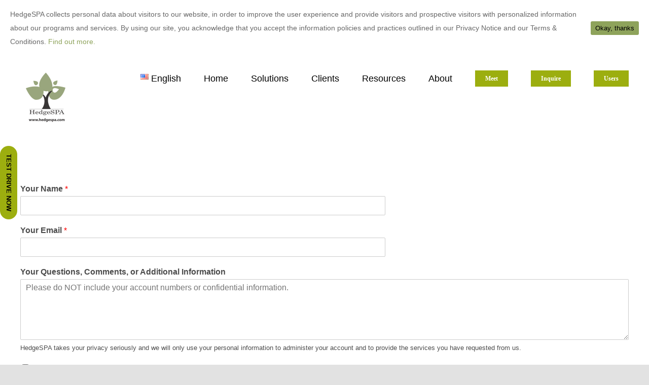

--- FILE ---
content_type: text/html; charset=UTF-8
request_url: https://www.hedgespa.com/contact-form/
body_size: 18656
content:
<!DOCTYPE html>
<html class="avada-html-layout-wide avada-html-header-position-top" lang="en-US" prefix="og: http://ogp.me/ns# fb: http://ogp.me/ns/fb#">
<head>
	<meta http-equiv="X-UA-Compatible" content="IE=edge" />
	<meta http-equiv="Content-Type" content="text/html; charset=utf-8"/>
	<meta name="viewport" content="width=device-width, initial-scale=1" />
	<meta name='robots' content='max-image-preview:large' />
<link rel="alternate" href="https://web.hedgespa.com/contact-form/" hreflang="en" />
<link rel="alternate" href="https://web.hedgespa.com/zh/%E8%81%94%E7%B3%BB%E8%A1%A8%E6%A0%BC/" hreflang="zh-CN" />
<link rel="alternate" href="https://web.hedgespa.com/zht/%E8%81%AF%E7%B9%AB%E8%A1%A8%E6%A0%BC/" hreflang="zh-TW" />
<link rel="alternate" href="https://web.hedgespa.com/ja/%E3%81%8A%E5%95%8F%E3%81%84%E5%90%88%E3%82%8F%E3%81%9B%E3%83%95%E3%82%A9%E3%83%BC%E3%83%A0/" hreflang="ja" />
<link rel="alternate" href="https://web.hedgespa.com/ko/%EB%AC%B8%EC%9D%98-%EC%96%91%EC%8B%9D/" hreflang="ko" />

	<!-- This site is optimized with the Yoast SEO plugin v14.8.1 - https://yoast.com/wordpress/plugins/seo/ -->
	<title>contact form - HedgeSPA</title>
	<meta name="robots" content="index, follow" />
	<meta name="googlebot" content="index, follow, max-snippet:-1, max-image-preview:large, max-video-preview:-1" />
	<meta name="bingbot" content="index, follow, max-snippet:-1, max-image-preview:large, max-video-preview:-1" />
	<link rel="canonical" href="https://web.hedgespa.com/contact-form/" />
	<meta property="og:locale" content="en_US" />
	<meta property="og:locale:alternate" content="zh_CN" />
	<meta property="og:locale:alternate" content="zh_TW" />
	<meta property="og:locale:alternate" content="ja_JP" />
	<meta property="og:locale:alternate" content="ko_KR" />
	<meta property="og:type" content="article" />
	<meta property="og:title" content="contact form - HedgeSPA" />
	<meta property="og:description" content="Test Drive Now" />
	<meta property="og:url" content="https://web.hedgespa.com/contact-form/" />
	<meta property="og:site_name" content="HedgeSPA" />
	<meta property="article:modified_time" content="2022-08-01T07:42:47+00:00" />
	<meta property="og:image" content="https://web.hedgespa.com/wp-content/uploads/2019/01/HedgeSPA-New-Logo-100X100-1.png" />
	<meta property="og:image:width" content="100" />
	<meta property="og:image:height" content="100" />
	<meta name="twitter:card" content="summary_large_image" />
	<script type="application/ld+json" class="yoast-schema-graph">{"@context":"https://schema.org","@graph":[{"@type":"WebSite","@id":"https://web.hedgespa.com/#website","url":"https://web.hedgespa.com/","name":"HedgeSPA","description":"Sophisticated Predictive Analytics for Hedge Funds and Institutional Investors","potentialAction":[{"@type":"SearchAction","target":"https://web.hedgespa.com/?s={search_term_string}","query-input":"required name=search_term_string"}],"inLanguage":"en-US"},{"@type":"WebPage","@id":"https://web.hedgespa.com/contact-form/#webpage","url":"https://web.hedgespa.com/contact-form/","name":"contact form - HedgeSPA","isPartOf":{"@id":"https://web.hedgespa.com/#website"},"datePublished":"2022-06-24T04:34:58+00:00","dateModified":"2022-08-01T07:42:47+00:00","inLanguage":"en-US","potentialAction":[{"@type":"ReadAction","target":["https://web.hedgespa.com/contact-form/"]}]}]}</script>
	<!-- / Yoast SEO plugin. -->


<link rel='dns-prefetch' href='//web.hedgespa.com' />
<link rel='dns-prefetch' href='//s.w.org' />
<link rel="alternate" type="application/rss+xml" title="HedgeSPA &raquo; Feed" href="https://web.hedgespa.com/feed/" />
<link rel="alternate" type="application/rss+xml" title="HedgeSPA &raquo; Comments Feed" href="https://web.hedgespa.com/comments/feed/" />
		
		
		
		
				
		<meta property="og:title" content="contact form"/>
		<meta property="og:type" content="article"/>
		<meta property="og:url" content="https://web.hedgespa.com/contact-form/"/>
		<meta property="og:site_name" content="HedgeSPA"/>
		<meta property="og:description" content="Test Drive Now"/>

									<meta property="og:image" content="https://web.hedgespa.com/wp-content/uploads/2019/01/HedgeSPA-New-Logo-100X100-4.png"/>
							<script type="text/javascript">
window._wpemojiSettings = {"baseUrl":"https:\/\/s.w.org\/images\/core\/emoji\/13.1.0\/72x72\/","ext":".png","svgUrl":"https:\/\/s.w.org\/images\/core\/emoji\/13.1.0\/svg\/","svgExt":".svg","source":{"concatemoji":"https:\/\/web.hedgespa.com\/wp-includes\/js\/wp-emoji-release.min.js?ver=5.9.3"}};
/*! This file is auto-generated */
!function(e,a,t){var n,r,o,i=a.createElement("canvas"),p=i.getContext&&i.getContext("2d");function s(e,t){var a=String.fromCharCode;p.clearRect(0,0,i.width,i.height),p.fillText(a.apply(this,e),0,0);e=i.toDataURL();return p.clearRect(0,0,i.width,i.height),p.fillText(a.apply(this,t),0,0),e===i.toDataURL()}function c(e){var t=a.createElement("script");t.src=e,t.defer=t.type="text/javascript",a.getElementsByTagName("head")[0].appendChild(t)}for(o=Array("flag","emoji"),t.supports={everything:!0,everythingExceptFlag:!0},r=0;r<o.length;r++)t.supports[o[r]]=function(e){if(!p||!p.fillText)return!1;switch(p.textBaseline="top",p.font="600 32px Arial",e){case"flag":return s([127987,65039,8205,9895,65039],[127987,65039,8203,9895,65039])?!1:!s([55356,56826,55356,56819],[55356,56826,8203,55356,56819])&&!s([55356,57332,56128,56423,56128,56418,56128,56421,56128,56430,56128,56423,56128,56447],[55356,57332,8203,56128,56423,8203,56128,56418,8203,56128,56421,8203,56128,56430,8203,56128,56423,8203,56128,56447]);case"emoji":return!s([10084,65039,8205,55357,56613],[10084,65039,8203,55357,56613])}return!1}(o[r]),t.supports.everything=t.supports.everything&&t.supports[o[r]],"flag"!==o[r]&&(t.supports.everythingExceptFlag=t.supports.everythingExceptFlag&&t.supports[o[r]]);t.supports.everythingExceptFlag=t.supports.everythingExceptFlag&&!t.supports.flag,t.DOMReady=!1,t.readyCallback=function(){t.DOMReady=!0},t.supports.everything||(n=function(){t.readyCallback()},a.addEventListener?(a.addEventListener("DOMContentLoaded",n,!1),e.addEventListener("load",n,!1)):(e.attachEvent("onload",n),a.attachEvent("onreadystatechange",function(){"complete"===a.readyState&&t.readyCallback()})),(n=t.source||{}).concatemoji?c(n.concatemoji):n.wpemoji&&n.twemoji&&(c(n.twemoji),c(n.wpemoji)))}(window,document,window._wpemojiSettings);
</script>
<style type="text/css">
img.wp-smiley,
img.emoji {
	display: inline !important;
	border: none !important;
	box-shadow: none !important;
	height: 1em !important;
	width: 1em !important;
	margin: 0 0.07em !important;
	vertical-align: -0.1em !important;
	background: none !important;
	padding: 0 !important;
}
</style>
	<style id='global-styles-inline-css' type='text/css'>
body{--wp--preset--color--black: #000000;--wp--preset--color--cyan-bluish-gray: #abb8c3;--wp--preset--color--white: #ffffff;--wp--preset--color--pale-pink: #f78da7;--wp--preset--color--vivid-red: #cf2e2e;--wp--preset--color--luminous-vivid-orange: #ff6900;--wp--preset--color--luminous-vivid-amber: #fcb900;--wp--preset--color--light-green-cyan: #7bdcb5;--wp--preset--color--vivid-green-cyan: #00d084;--wp--preset--color--pale-cyan-blue: #8ed1fc;--wp--preset--color--vivid-cyan-blue: #0693e3;--wp--preset--color--vivid-purple: #9b51e0;--wp--preset--gradient--vivid-cyan-blue-to-vivid-purple: linear-gradient(135deg,rgba(6,147,227,1) 0%,rgb(155,81,224) 100%);--wp--preset--gradient--light-green-cyan-to-vivid-green-cyan: linear-gradient(135deg,rgb(122,220,180) 0%,rgb(0,208,130) 100%);--wp--preset--gradient--luminous-vivid-amber-to-luminous-vivid-orange: linear-gradient(135deg,rgba(252,185,0,1) 0%,rgba(255,105,0,1) 100%);--wp--preset--gradient--luminous-vivid-orange-to-vivid-red: linear-gradient(135deg,rgba(255,105,0,1) 0%,rgb(207,46,46) 100%);--wp--preset--gradient--very-light-gray-to-cyan-bluish-gray: linear-gradient(135deg,rgb(238,238,238) 0%,rgb(169,184,195) 100%);--wp--preset--gradient--cool-to-warm-spectrum: linear-gradient(135deg,rgb(74,234,220) 0%,rgb(151,120,209) 20%,rgb(207,42,186) 40%,rgb(238,44,130) 60%,rgb(251,105,98) 80%,rgb(254,248,76) 100%);--wp--preset--gradient--blush-light-purple: linear-gradient(135deg,rgb(255,206,236) 0%,rgb(152,150,240) 100%);--wp--preset--gradient--blush-bordeaux: linear-gradient(135deg,rgb(254,205,165) 0%,rgb(254,45,45) 50%,rgb(107,0,62) 100%);--wp--preset--gradient--luminous-dusk: linear-gradient(135deg,rgb(255,203,112) 0%,rgb(199,81,192) 50%,rgb(65,88,208) 100%);--wp--preset--gradient--pale-ocean: linear-gradient(135deg,rgb(255,245,203) 0%,rgb(182,227,212) 50%,rgb(51,167,181) 100%);--wp--preset--gradient--electric-grass: linear-gradient(135deg,rgb(202,248,128) 0%,rgb(113,206,126) 100%);--wp--preset--gradient--midnight: linear-gradient(135deg,rgb(2,3,129) 0%,rgb(40,116,252) 100%);--wp--preset--duotone--dark-grayscale: url('#wp-duotone-dark-grayscale');--wp--preset--duotone--grayscale: url('#wp-duotone-grayscale');--wp--preset--duotone--purple-yellow: url('#wp-duotone-purple-yellow');--wp--preset--duotone--blue-red: url('#wp-duotone-blue-red');--wp--preset--duotone--midnight: url('#wp-duotone-midnight');--wp--preset--duotone--magenta-yellow: url('#wp-duotone-magenta-yellow');--wp--preset--duotone--purple-green: url('#wp-duotone-purple-green');--wp--preset--duotone--blue-orange: url('#wp-duotone-blue-orange');--wp--preset--font-size--small: 10.5px;--wp--preset--font-size--medium: 20px;--wp--preset--font-size--large: 21px;--wp--preset--font-size--x-large: 42px;--wp--preset--font-size--normal: 14px;--wp--preset--font-size--xlarge: 28px;--wp--preset--font-size--huge: 42px;}.has-black-color{color: var(--wp--preset--color--black) !important;}.has-cyan-bluish-gray-color{color: var(--wp--preset--color--cyan-bluish-gray) !important;}.has-white-color{color: var(--wp--preset--color--white) !important;}.has-pale-pink-color{color: var(--wp--preset--color--pale-pink) !important;}.has-vivid-red-color{color: var(--wp--preset--color--vivid-red) !important;}.has-luminous-vivid-orange-color{color: var(--wp--preset--color--luminous-vivid-orange) !important;}.has-luminous-vivid-amber-color{color: var(--wp--preset--color--luminous-vivid-amber) !important;}.has-light-green-cyan-color{color: var(--wp--preset--color--light-green-cyan) !important;}.has-vivid-green-cyan-color{color: var(--wp--preset--color--vivid-green-cyan) !important;}.has-pale-cyan-blue-color{color: var(--wp--preset--color--pale-cyan-blue) !important;}.has-vivid-cyan-blue-color{color: var(--wp--preset--color--vivid-cyan-blue) !important;}.has-vivid-purple-color{color: var(--wp--preset--color--vivid-purple) !important;}.has-black-background-color{background-color: var(--wp--preset--color--black) !important;}.has-cyan-bluish-gray-background-color{background-color: var(--wp--preset--color--cyan-bluish-gray) !important;}.has-white-background-color{background-color: var(--wp--preset--color--white) !important;}.has-pale-pink-background-color{background-color: var(--wp--preset--color--pale-pink) !important;}.has-vivid-red-background-color{background-color: var(--wp--preset--color--vivid-red) !important;}.has-luminous-vivid-orange-background-color{background-color: var(--wp--preset--color--luminous-vivid-orange) !important;}.has-luminous-vivid-amber-background-color{background-color: var(--wp--preset--color--luminous-vivid-amber) !important;}.has-light-green-cyan-background-color{background-color: var(--wp--preset--color--light-green-cyan) !important;}.has-vivid-green-cyan-background-color{background-color: var(--wp--preset--color--vivid-green-cyan) !important;}.has-pale-cyan-blue-background-color{background-color: var(--wp--preset--color--pale-cyan-blue) !important;}.has-vivid-cyan-blue-background-color{background-color: var(--wp--preset--color--vivid-cyan-blue) !important;}.has-vivid-purple-background-color{background-color: var(--wp--preset--color--vivid-purple) !important;}.has-black-border-color{border-color: var(--wp--preset--color--black) !important;}.has-cyan-bluish-gray-border-color{border-color: var(--wp--preset--color--cyan-bluish-gray) !important;}.has-white-border-color{border-color: var(--wp--preset--color--white) !important;}.has-pale-pink-border-color{border-color: var(--wp--preset--color--pale-pink) !important;}.has-vivid-red-border-color{border-color: var(--wp--preset--color--vivid-red) !important;}.has-luminous-vivid-orange-border-color{border-color: var(--wp--preset--color--luminous-vivid-orange) !important;}.has-luminous-vivid-amber-border-color{border-color: var(--wp--preset--color--luminous-vivid-amber) !important;}.has-light-green-cyan-border-color{border-color: var(--wp--preset--color--light-green-cyan) !important;}.has-vivid-green-cyan-border-color{border-color: var(--wp--preset--color--vivid-green-cyan) !important;}.has-pale-cyan-blue-border-color{border-color: var(--wp--preset--color--pale-cyan-blue) !important;}.has-vivid-cyan-blue-border-color{border-color: var(--wp--preset--color--vivid-cyan-blue) !important;}.has-vivid-purple-border-color{border-color: var(--wp--preset--color--vivid-purple) !important;}.has-vivid-cyan-blue-to-vivid-purple-gradient-background{background: var(--wp--preset--gradient--vivid-cyan-blue-to-vivid-purple) !important;}.has-light-green-cyan-to-vivid-green-cyan-gradient-background{background: var(--wp--preset--gradient--light-green-cyan-to-vivid-green-cyan) !important;}.has-luminous-vivid-amber-to-luminous-vivid-orange-gradient-background{background: var(--wp--preset--gradient--luminous-vivid-amber-to-luminous-vivid-orange) !important;}.has-luminous-vivid-orange-to-vivid-red-gradient-background{background: var(--wp--preset--gradient--luminous-vivid-orange-to-vivid-red) !important;}.has-very-light-gray-to-cyan-bluish-gray-gradient-background{background: var(--wp--preset--gradient--very-light-gray-to-cyan-bluish-gray) !important;}.has-cool-to-warm-spectrum-gradient-background{background: var(--wp--preset--gradient--cool-to-warm-spectrum) !important;}.has-blush-light-purple-gradient-background{background: var(--wp--preset--gradient--blush-light-purple) !important;}.has-blush-bordeaux-gradient-background{background: var(--wp--preset--gradient--blush-bordeaux) !important;}.has-luminous-dusk-gradient-background{background: var(--wp--preset--gradient--luminous-dusk) !important;}.has-pale-ocean-gradient-background{background: var(--wp--preset--gradient--pale-ocean) !important;}.has-electric-grass-gradient-background{background: var(--wp--preset--gradient--electric-grass) !important;}.has-midnight-gradient-background{background: var(--wp--preset--gradient--midnight) !important;}.has-small-font-size{font-size: var(--wp--preset--font-size--small) !important;}.has-medium-font-size{font-size: var(--wp--preset--font-size--medium) !important;}.has-large-font-size{font-size: var(--wp--preset--font-size--large) !important;}.has-x-large-font-size{font-size: var(--wp--preset--font-size--x-large) !important;}
</style>
<link rel='stylesheet' id='ctf_styles-css'  href='https://web.hedgespa.com/wp-content/plugins/custom-twitter-feeds/css/ctf-styles.min.css?ver=2.0.1' type='text/css' media='all' />
<link rel='stylesheet' id='cookie-consent-style-css'  href='https://web.hedgespa.com/wp-content/plugins/uk-cookie-consent/assets/css/style.css?ver=5.9.3' type='text/css' media='all' />
<link rel='stylesheet' id='wpforms-full-css'  href='https://web.hedgespa.com/wp-content/plugins/wpforms-lite/assets/css/wpforms-full.min.css?ver=1.7.5.3' type='text/css' media='all' />
<link rel='stylesheet' id='fusion-custom-icons-custom-icon-set-css'  href='https://web.hedgespa.com/wp-content/uploads/fusion-icons/test-v1.0-4/style.css?ver=2.2.3' type='text/css' media='all' />
<link rel='stylesheet' id='avada-stylesheet-css'  href='https://web.hedgespa.com/wp-content/themes/Avada/assets/css/style.min.css?ver=6.2.3' type='text/css' media='all' />
<!--[if IE]>
<link rel='stylesheet' id='avada-IE-css'  href='https://web.hedgespa.com/wp-content/themes/Avada/assets/css/ie.min.css?ver=6.2.3' type='text/css' media='all' />
<style id='avada-IE-inline-css' type='text/css'>
.avada-select-parent .select-arrow{background-color:#ffffff}
.select-arrow{background-color:#ffffff}
</style>
<![endif]-->
<link rel='stylesheet' id='fusion-dynamic-css-css'  href='https://web.hedgespa.com/wp-content/uploads/fusion-styles/eb6bb56934cda1e9b7c780f6e4827726.min.css?ver=2.2.3' type='text/css' media='all' />
<script type='text/javascript' src='https://web.hedgespa.com/wp-includes/js/jquery/jquery.min.js?ver=3.6.0' id='jquery-core-js'></script>
<script type='text/javascript' src='https://web.hedgespa.com/wp-includes/js/jquery/jquery-migrate.min.js?ver=3.3.2' id='jquery-migrate-js'></script>
<link rel="https://api.w.org/" href="https://web.hedgespa.com/wp-json/" /><link rel="alternate" type="application/json" href="https://web.hedgespa.com/wp-json/wp/v2/pages/16894" /><link rel="EditURI" type="application/rsd+xml" title="RSD" href="https://web.hedgespa.com/xmlrpc.php?rsd" />
<link rel="wlwmanifest" type="application/wlwmanifest+xml" href="https://web.hedgespa.com/wp-includes/wlwmanifest.xml" /> 
<meta name="generator" content="WordPress 5.9.3" />
<link rel='shortlink' href='https://web.hedgespa.com/?p=16894' />
<link rel="alternate" type="application/json+oembed" href="https://web.hedgespa.com/wp-json/oembed/1.0/embed?url=https%3A%2F%2Fweb.hedgespa.com%2Fcontact-form%2F" />
<link rel="alternate" type="text/xml+oembed" href="https://web.hedgespa.com/wp-json/oembed/1.0/embed?url=https%3A%2F%2Fweb.hedgespa.com%2Fcontact-form%2F&#038;format=xml" />
<style id="ctcc-css" type="text/css" media="screen">
				#catapult-cookie-bar {
					box-sizing: border-box;
					max-height: 0;
					opacity: 0;
					z-index: 99999;
					overflow: hidden;
					color: #686868;
					position: fixed;
					left: 0;
					top: 0;
					width: 100%;
					background-color: #ffffff;
				}
				#catapult-cookie-bar a {
					color: #8ea35b;
				}
				#catapult-cookie-bar .x_close span {
					background-color: ;
				}
				button#catapultCookie {
					background:#8ea35b;
					color: ;
					border: 0; padding: 6px 9px; border-radius: 3px;
				}
				#catapult-cookie-bar h3 {
					color: #686868;
				}
				.has-cookie-bar #catapult-cookie-bar {
					opacity: 1;
					max-height: 999px;
					min-height: 30px;
				}</style><style type="text/css" id="css-fb-visibility">@media screen and (max-width: 640px){body:not(.fusion-builder-ui-wireframe) .fusion-no-small-visibility{display:none !important;}}@media screen and (min-width: 641px) and (max-width: 1024px){body:not(.fusion-builder-ui-wireframe) .fusion-no-medium-visibility{display:none !important;}}@media screen and (min-width: 1025px){body:not(.fusion-builder-ui-wireframe) .fusion-no-large-visibility{display:none !important;}}</style><style type="text/css" id="custom-background-css">
body.custom-background { background-color: #9cae0f; }
</style>
	<link rel="icon" href="https://web.hedgespa.com/wp-content/uploads/2017/06/cropped-HedgeSPA-New-Logo-100X100-1-32x32.png" sizes="32x32" />
<link rel="icon" href="https://web.hedgespa.com/wp-content/uploads/2017/06/cropped-HedgeSPA-New-Logo-100X100-1-192x192.png" sizes="192x192" />
<link rel="apple-touch-icon" href="https://web.hedgespa.com/wp-content/uploads/2017/06/cropped-HedgeSPA-New-Logo-100X100-1-180x180.png" />
<meta name="msapplication-TileImage" content="https://web.hedgespa.com/wp-content/uploads/2017/06/cropped-HedgeSPA-New-Logo-100X100-1-270x270.png" />
		<style type="text/css" id="wp-custom-css">
			.sticky-slider {
	writing-mode:tb-rl;
	position: fixed;
  top: 17rem;
  border: none;
  border-radius: 60px;
  background-color: #9CAE0F;
  color: white;
  z-index: 10000;
  padding: 1rem 0.3rem;
  margin: 1rem 0;
  left: 0rem;
  font-size: 0.8rem;
	font-weight: bold;
	text-transform: uppercase;
	text-decoration: none
}
.sticky-slider:hover{
  color: black;
}
@media only screen and (min-width:480px) and (max-width:1080px){
	.sticky-slider {
	position: fixed;
  top: 8rem;
  border: none;
  border-radius: 60px;
  background-color: #9CAE0F;
  color: white;
  z-index: 10000;
  padding: 2rem 0.5rem;
  margin: 1rem 0;
  left: 0rem;
  font-size: 0.7rem;
	font-weight: bold;
	text-transform: uppercase;
	text-decoration: none;
	white-space: nowrap;		
}}
.pum-close.popmake-close{
	display:none;
}
.fusion-testimonials.clean.fusion-testimonials-1{
	display: flex;
	opacity: 1;
}


.fusion-contact-info-phone-number{
	display: none;
}

.fusion-header-separator:before{
	content: 'Phone ☏: +65 9183-1493  | Skype: hedgespa   |  WhatsApp: +852 6143-3758    ' ; 
}

.menu-text.fusion-button.button-default.button-medium{
	background-color: #9CAE0F;
}

.menu-text.fusion-button.button-default.button-large{
	background-color: #9CAE0F;
}

.link:hover{
	color: white;
}


.fusion-button.button-flat.button-small.button-default.button-1.fusion-button-default-span.fusion-button-default-type{
	background-color: #9CAE0F
}

.fusion-button.button-flat.button-small.button-default.button-2.fusion-button-default-span.fusion-button-default-type{
	background-color: #9CAE0F
}

.fusion-button.button-flat.button-small.button-default.button-3.fusion-button-default-span.fusion-button-default-type{
	background-color: #9CAE0F
}

.fusion-button.button-flat.button-small.button-default.button-4.fusion-button-default-span.fusion-button-default-type{
	background-color: #9CAE0F
}

.fusion-button.button-flat.button-small.button-default.button-5.fusion-button-default-span.fusion-button-default-type{
	background-color: #9CAE0F
}
.fusion-button.button-flat.button-small.button-default.button-6.fusion-button-default-span.fusion-button-default-type{
	background-color: #9CAE0F
}

.fusion-button.button-flat.button-small.button-default.button-7.fusion-button-default-span.fusion-button-default-type{
	background-color: #9CAE0F
}
.fusion-button.button-flat.button-small.button-default.button-8.fusion-button-default-span.fusion-button-default-type{
	background-color: #9CAE0F
}

.fusion-button.button-flat.button-small.button-default.button-9.fusion-button-default-span.fusion-button-default-type{
	background-color: #9CAE0F
}
.fusion-button.button-flat.button-small.button-default.button-10.fusion-button-default-span.fusion-button-default-type{
	background-color: #9CAE0F
}
.fusion-button.button-flat.button-small.button-default.button-11.fusion-button-default-span.fusion-button-default-type{
	background-color: #9CAE0F
}

.fusion-button.button-default.button-medium.button.default.medium{
	background-color: #9CAE0F
}

.fusion-toggle-heading:hover{
	color: #9CAE0F
}

.fa-fusion-box {
    background-color: #9CAE0F!important;
    border-color: #9CAE0F!important;
}

.fa-fusion-box:hover{
    background-color: #9CAE0F!important;
    border-color: #9CAE0F!important;
}
.fusion-modal-text-link{
	font-size: 18px;
  }
#overview{
	color:#9CAE0F;
	padding-left:7%
}
#overview:hover{
	color:black;
}
#asset{
	color:#9CAE0F;
	padding-left:7%
}
#asset:hover{
	color:black;
}
#insurers{
	color:#9CAE0F;
	padding-left:7%
}
#insurers:hover{
	color:black;
	padding-left:7%
}
#banks{
	color:#9CAE0F;
	padding-left:7%
}	
#banks:hover{
	color:black;
}
#bio{
	color:#9CAE0F;
	padding-left:7%
}
#bio:hover{
	color:black;
}
#brochure{
	color:#9CAE0F;
	padding-left:7%
}
#brochure:hover{
	color:black;
}
#advisor{
	color:#9CAE0F;
	padding-left:7%
}
#advisor:hover{
	color:black;
}
#insurance{
	color:#9CAE0F;
	padding-left:7%
}
#insurance:hover{
	color:black;
}
#ESG{
	color:#9CAE0F;
	padding-left:7%
}
#ESG:hover{
	color:black;
}
#API{
	color:#9CAE0F;
	padding-left:7%
}
#API:hover{
	color:black;
}
#sample{
	color:#9CAE0F;
	padding-left:7%
}
#sample:hover{
	color:black;
}
#collaterals{
	padding-left:7%
}
.request_demo{
	padding-left:5%
}

.fusion-button.button-flat.fusion-button-default-size.button-default.button-1.fusion-button-default-span.fusion-button-default-type{background-color:#9CAE0F}

.fusion-button.button-flat.fusion-button-default-size.button-default.button-2.fusion-button-default-span.fusion-button-default-type{background-color:#9CAE0F}

.fusion-button.button-flat.fusion-button-default-size.button-default.button-3.fusion-button-default-span.fusion-button-default-type{background-color:#9CAE0F}

.link1:hover{
  color:black
}

.menu-text.fusion-button.button-default.button-small{background-color:#9CAE0F}

.fusion-li-icon.fa.fa-angle-right{background-color:#9CAE0F}

.cart {
	writing-mode:vertical-lr;
	position: fixed;
  top: 17.5rem;
  border: none;
  border-radius: 60px;
  background-color: #9CAE0F;
  color: white;
  z-index: 1;
  padding: 1rem 0.3rem;
  margin: 1rem 0;
  right: 0rem;
  font-size: 0.8rem;
	font-weight: bold;
	text-transform: uppercase;
	text-decoration: none
}
.cartlink:hover{
	color:white
}
#cartfont{
	background-color:#9CAE0F;
	border:none;
	transform: rotate(90deg)
}

#cartfont:hover{
	color:white
}

@media only screen and (min-width:480px) and (max-width:1080px){
	.cart {
	position: fixed;
  top: 8rem;
  border: none;
  background-color: #9CAE0F;
  z-index: 1;
  padding: 1rem 0.5rem;
  margin: 1rem 0rem;
  right: 0rem;
  font-size: 0.7rem;
	font-weight: bold;
	text-transform: uppercase;
	text-decoration: none;
	white-space: nowrap;		
}}

#cartfont1{
	background-color:#9CAE0F;
	border:none;
	transform: rotate(90deg)
}

#cartfont1:hover{
	color:white
}
		</style>
				<script type="text/javascript">
			var doc = document.documentElement;
			doc.setAttribute( 'data-useragent', navigator.userAgent );
		</script>
		
	</head>

<body data-rsssl=1 class="page-template-default page page-id-16894 custom-background fusion-image-hovers fusion-pagination-sizing fusion-button_size-large fusion-button_type-flat fusion-button_span-no avada-image-rollover-circle-yes avada-image-rollover-yes avada-image-rollover-direction-left fusion-body ltr fusion-sticky-header no-tablet-sticky-header no-mobile-sticky-header no-mobile-slidingbar no-desktop-totop no-mobile-totop avada-has-rev-slider-styles fusion-disable-outline fusion-sub-menu-fade mobile-logo-pos-left layout-wide-mode avada-has-boxed-modal-shadow- layout-scroll-offset-full avada-has-zero-margin-offset-top fusion-top-header menu-text-align-center mobile-menu-design-modern fusion-show-pagination-text fusion-header-layout-v1 avada-responsive avada-footer-fx-none avada-menu-highlight-style-bar fusion-search-form-clean fusion-main-menu-search-overlay fusion-avatar-circle avada-dropdown-styles avada-blog-layout-large avada-blog-archive-layout-large avada-header-shadow-no avada-menu-icon-position-left avada-has-megamenu-shadow avada-has-mainmenu-dropdown-divider avada-has-breadcrumb-mobile-hidden avada-has-titlebar-hide avada-header-border-color-full-transparent avada-has-pagination-padding avada-flyout-menu-direction-fade avada-ec-views-v1" >
	<svg xmlns="http://www.w3.org/2000/svg" viewBox="0 0 0 0" width="0" height="0" focusable="false" role="none" style="visibility: hidden; position: absolute; left: -9999px; overflow: hidden;" ><defs><filter id="wp-duotone-dark-grayscale"><feColorMatrix color-interpolation-filters="sRGB" type="matrix" values=" .299 .587 .114 0 0 .299 .587 .114 0 0 .299 .587 .114 0 0 .299 .587 .114 0 0 " /><feComponentTransfer color-interpolation-filters="sRGB" ><feFuncR type="table" tableValues="0 0.49803921568627" /><feFuncG type="table" tableValues="0 0.49803921568627" /><feFuncB type="table" tableValues="0 0.49803921568627" /><feFuncA type="table" tableValues="1 1" /></feComponentTransfer><feComposite in2="SourceGraphic" operator="in" /></filter></defs></svg><svg xmlns="http://www.w3.org/2000/svg" viewBox="0 0 0 0" width="0" height="0" focusable="false" role="none" style="visibility: hidden; position: absolute; left: -9999px; overflow: hidden;" ><defs><filter id="wp-duotone-grayscale"><feColorMatrix color-interpolation-filters="sRGB" type="matrix" values=" .299 .587 .114 0 0 .299 .587 .114 0 0 .299 .587 .114 0 0 .299 .587 .114 0 0 " /><feComponentTransfer color-interpolation-filters="sRGB" ><feFuncR type="table" tableValues="0 1" /><feFuncG type="table" tableValues="0 1" /><feFuncB type="table" tableValues="0 1" /><feFuncA type="table" tableValues="1 1" /></feComponentTransfer><feComposite in2="SourceGraphic" operator="in" /></filter></defs></svg><svg xmlns="http://www.w3.org/2000/svg" viewBox="0 0 0 0" width="0" height="0" focusable="false" role="none" style="visibility: hidden; position: absolute; left: -9999px; overflow: hidden;" ><defs><filter id="wp-duotone-purple-yellow"><feColorMatrix color-interpolation-filters="sRGB" type="matrix" values=" .299 .587 .114 0 0 .299 .587 .114 0 0 .299 .587 .114 0 0 .299 .587 .114 0 0 " /><feComponentTransfer color-interpolation-filters="sRGB" ><feFuncR type="table" tableValues="0.54901960784314 0.98823529411765" /><feFuncG type="table" tableValues="0 1" /><feFuncB type="table" tableValues="0.71764705882353 0.25490196078431" /><feFuncA type="table" tableValues="1 1" /></feComponentTransfer><feComposite in2="SourceGraphic" operator="in" /></filter></defs></svg><svg xmlns="http://www.w3.org/2000/svg" viewBox="0 0 0 0" width="0" height="0" focusable="false" role="none" style="visibility: hidden; position: absolute; left: -9999px; overflow: hidden;" ><defs><filter id="wp-duotone-blue-red"><feColorMatrix color-interpolation-filters="sRGB" type="matrix" values=" .299 .587 .114 0 0 .299 .587 .114 0 0 .299 .587 .114 0 0 .299 .587 .114 0 0 " /><feComponentTransfer color-interpolation-filters="sRGB" ><feFuncR type="table" tableValues="0 1" /><feFuncG type="table" tableValues="0 0.27843137254902" /><feFuncB type="table" tableValues="0.5921568627451 0.27843137254902" /><feFuncA type="table" tableValues="1 1" /></feComponentTransfer><feComposite in2="SourceGraphic" operator="in" /></filter></defs></svg><svg xmlns="http://www.w3.org/2000/svg" viewBox="0 0 0 0" width="0" height="0" focusable="false" role="none" style="visibility: hidden; position: absolute; left: -9999px; overflow: hidden;" ><defs><filter id="wp-duotone-midnight"><feColorMatrix color-interpolation-filters="sRGB" type="matrix" values=" .299 .587 .114 0 0 .299 .587 .114 0 0 .299 .587 .114 0 0 .299 .587 .114 0 0 " /><feComponentTransfer color-interpolation-filters="sRGB" ><feFuncR type="table" tableValues="0 0" /><feFuncG type="table" tableValues="0 0.64705882352941" /><feFuncB type="table" tableValues="0 1" /><feFuncA type="table" tableValues="1 1" /></feComponentTransfer><feComposite in2="SourceGraphic" operator="in" /></filter></defs></svg><svg xmlns="http://www.w3.org/2000/svg" viewBox="0 0 0 0" width="0" height="0" focusable="false" role="none" style="visibility: hidden; position: absolute; left: -9999px; overflow: hidden;" ><defs><filter id="wp-duotone-magenta-yellow"><feColorMatrix color-interpolation-filters="sRGB" type="matrix" values=" .299 .587 .114 0 0 .299 .587 .114 0 0 .299 .587 .114 0 0 .299 .587 .114 0 0 " /><feComponentTransfer color-interpolation-filters="sRGB" ><feFuncR type="table" tableValues="0.78039215686275 1" /><feFuncG type="table" tableValues="0 0.94901960784314" /><feFuncB type="table" tableValues="0.35294117647059 0.47058823529412" /><feFuncA type="table" tableValues="1 1" /></feComponentTransfer><feComposite in2="SourceGraphic" operator="in" /></filter></defs></svg><svg xmlns="http://www.w3.org/2000/svg" viewBox="0 0 0 0" width="0" height="0" focusable="false" role="none" style="visibility: hidden; position: absolute; left: -9999px; overflow: hidden;" ><defs><filter id="wp-duotone-purple-green"><feColorMatrix color-interpolation-filters="sRGB" type="matrix" values=" .299 .587 .114 0 0 .299 .587 .114 0 0 .299 .587 .114 0 0 .299 .587 .114 0 0 " /><feComponentTransfer color-interpolation-filters="sRGB" ><feFuncR type="table" tableValues="0.65098039215686 0.40392156862745" /><feFuncG type="table" tableValues="0 1" /><feFuncB type="table" tableValues="0.44705882352941 0.4" /><feFuncA type="table" tableValues="1 1" /></feComponentTransfer><feComposite in2="SourceGraphic" operator="in" /></filter></defs></svg><svg xmlns="http://www.w3.org/2000/svg" viewBox="0 0 0 0" width="0" height="0" focusable="false" role="none" style="visibility: hidden; position: absolute; left: -9999px; overflow: hidden;" ><defs><filter id="wp-duotone-blue-orange"><feColorMatrix color-interpolation-filters="sRGB" type="matrix" values=" .299 .587 .114 0 0 .299 .587 .114 0 0 .299 .587 .114 0 0 .299 .587 .114 0 0 " /><feComponentTransfer color-interpolation-filters="sRGB" ><feFuncR type="table" tableValues="0.098039215686275 1" /><feFuncG type="table" tableValues="0 0.66274509803922" /><feFuncB type="table" tableValues="0.84705882352941 0.41960784313725" /><feFuncA type="table" tableValues="1 1" /></feComponentTransfer><feComposite in2="SourceGraphic" operator="in" /></filter></defs></svg>	<a class="skip-link screen-reader-text" href="#content">Skip to content</a>

	<div id="boxed-wrapper">
		<div class="fusion-sides-frame"></div>
		<div id="wrapper" class="fusion-wrapper">
			<div id="home" style="position:relative;top:-1px;"></div>
			
			<header class="fusion-header-wrapper">
				<div class="fusion-header-v1 fusion-logo-alignment fusion-logo-left fusion-sticky-menu- fusion-sticky-logo- fusion-mobile-logo-  fusion-mobile-menu-design-modern">
					<div class="fusion-header-sticky-height"></div>
<div class="fusion-header">
	<div class="fusion-row">
					<div class="fusion-logo" data-margin-top="31px" data-margin-bottom="31px" data-margin-left="0px" data-margin-right="0px">
			<a class="fusion-logo-link"  href="https://web.hedgespa.com/" >

						<!-- standard logo -->
			<img src="https://web.hedgespa.com/wp-content/uploads/2019/01/HedgeSPA-New-Logo-100X100-4.png" srcset="https://web.hedgespa.com/wp-content/uploads/2019/01/HedgeSPA-New-Logo-100X100-4.png 1x" width="100" height="100" alt="HedgeSPA Logo" data-retina_logo_url="" class="fusion-standard-logo" />

			
					</a>
		</div>		<nav class="fusion-main-menu" aria-label="Main Menu"><div class="fusion-overlay-search">		<form role="search" class="searchform fusion-search-form  fusion-search-form-clean" method="get" action="https://web.hedgespa.com/">
			<div class="fusion-search-form-content">

				
				<div class="fusion-search-field search-field">
					<label><span class="screen-reader-text">Search for:</span>
													<input type="search" value="" name="s" class="s" placeholder="Search..." required aria-required="true" aria-label=""/>
											</label>
				</div>
				<div class="fusion-search-button search-button">
					<input type="submit" class="fusion-search-submit searchsubmit" value="&#xf002;" />
									</div>

				
			</div>


			
		</form>
		<div class="fusion-search-spacer"></div><a href="#" class="fusion-close-search"></a></div><ul id="menu-main-menu" class="fusion-menu"><li  id="menu-item-14033"  class="pll-parent-menu-item menu-item menu-item-type-custom menu-item-object-custom menu-item-has-children menu-item-14033 fusion-dropdown-menu"  data-classes="pll-parent-menu-item" data-item-id="14033"><a  href="#pll_switcher" class="fusion-bar-highlight"><span class="menu-text"><img src="[data-uri]" alt="English" width="16" height="11" style="width: 16px; height: 11px;" /><span style="margin-left:0.3em;">English</span></span></a><ul class="sub-menu"><li  id="menu-item-14033-en"  class="lang-item lang-item-36 lang-item-en current-lang lang-item-first menu-item menu-item-type-custom menu-item-object-custom menu-item-14033-en fusion-dropdown-submenu"  data-classes="lang-item"><a  href="https://web.hedgespa.com/contact-form/" class="fusion-bar-highlight" hreflang="en-US" lang="en-US"><span><img src="[data-uri]" alt="English" width="16" height="11" style="width: 16px; height: 11px;" /><span style="margin-left:0.3em;">English</span></span></a></li><li  id="menu-item-14033-zh"  class="lang-item lang-item-71 lang-item-zh menu-item menu-item-type-custom menu-item-object-custom menu-item-14033-zh fusion-dropdown-submenu"  data-classes="lang-item"><a  href="https://web.hedgespa.com/zh/%E8%81%94%E7%B3%BB%E8%A1%A8%E6%A0%BC/" class="fusion-bar-highlight" hreflang="zh-CN" lang="zh-CN"><span><img src="[data-uri]" alt="简体中文" width="16" height="11" style="width: 16px; height: 11px;" /><span style="margin-left:0.3em;">简体中文</span></span></a></li><li  id="menu-item-14033-zht"  class="lang-item lang-item-96 lang-item-zht menu-item menu-item-type-custom menu-item-object-custom menu-item-14033-zht fusion-dropdown-submenu"  data-classes="lang-item"><a  href="https://web.hedgespa.com/zht/%E8%81%AF%E7%B9%AB%E8%A1%A8%E6%A0%BC/" class="fusion-bar-highlight" hreflang="zh-TW" lang="zh-TW"><span><img src="[data-uri]" alt="繁體中文" width="16" height="11" style="width: 16px; height: 11px;" /><span style="margin-left:0.3em;">繁體中文</span></span></a></li><li  id="menu-item-14033-ja"  class="lang-item lang-item-110 lang-item-ja menu-item menu-item-type-custom menu-item-object-custom menu-item-14033-ja fusion-dropdown-submenu"  data-classes="lang-item"><a  href="https://web.hedgespa.com/ja/%E3%81%8A%E5%95%8F%E3%81%84%E5%90%88%E3%82%8F%E3%81%9B%E3%83%95%E3%82%A9%E3%83%BC%E3%83%A0/" class="fusion-bar-highlight" hreflang="ja" lang="ja"><span><img src="[data-uri]" alt="日本語" width="16" height="11" style="width: 16px; height: 11px;" /><span style="margin-left:0.3em;">日本語</span></span></a></li><li  id="menu-item-14033-ko"  class="lang-item lang-item-114 lang-item-ko menu-item menu-item-type-custom menu-item-object-custom menu-item-14033-ko fusion-dropdown-submenu"  data-classes="lang-item"><a  href="https://web.hedgespa.com/ko/%EB%AC%B8%EC%9D%98-%EC%96%91%EC%8B%9D/" class="fusion-bar-highlight" hreflang="ko-KR" lang="ko-KR"><span><img src="[data-uri]" alt="한국어" width="16" height="11" style="width: 16px; height: 11px;" /><span style="margin-left:0.3em;">한국어</span></span></a></li></ul></li><li  id="menu-item-13057"  class="menu-item menu-item-type-post_type menu-item-object-page menu-item-home menu-item-13057"  data-item-id="13057"><a  href="https://web.hedgespa.com/" class="fusion-bar-highlight"><span class="menu-text">Home</span></a></li><li  id="menu-item-17092"  class="menu-item menu-item-type-custom menu-item-object-custom menu-item-has-children menu-item-17092 fusion-megamenu-menu"  data-item-id="17092"><a  href="#" class="fusion-bar-highlight"><span class="menu-text">Solutions</span></a><div class="fusion-megamenu-wrapper fusion-columns-2 columns-per-row-2 columns-2 col-span-4"><div class="row"><div class="fusion-megamenu-holder" style="width:100vw" data-width="100vw"><ul class="fusion-megamenu"><li  id="menu-item-14392"  class="menu-item menu-item-type-post_type menu-item-object-page menu-item-14392 fusion-megamenu-submenu fusion-megamenu-columns-2 col-lg-6 col-md-6 col-sm-6"  style="width:50%;"><div class='fusion-megamenu-title'><a href="https://web.hedgespa.com/analytics/">Investment Analytics</a></div><div class="fusion-megamenu-widgets-container second-level-widget"><div id="text-18" class="widget widget_text" style="border-style: solid;border-color:transparent;border-width:0px;"><div class="heading"><h4 class="widget-title">Enterprise Platform</h4></div>			<div class="textwidget"><p><a href="https://www.hedgespa.com/products/analytics/">Provide a core investment platform with connectors to popular core banking platforms</a></p>
</div>
		</div><div id="text-20" class="widget widget_text" style="border-style: solid;border-color:transparent;border-width:0px;"><div class="heading"><h4 class="widget-title">Terminal Solution</h4></div>			<div class="textwidget"><p><a href="https://www.hedgespa.com/products/analytics/">Solution that works seamlessly with data terminals for small and medium-size players</a></p>
</div>
		</div><div id="text-19" class="widget widget_text" style="border-style: solid;border-color:transparent;border-width:0px;"><div class="heading"><h4 class="widget-title">API Engine</h4></div>			<div class="textwidget"><p><a href="https://www.hedgespa.com/products/analytics/">For institutions eager to enhance their analytical capabilities while preserving brand image with existing front-ends</a></p>
</div>
		</div></div></li><li  id="menu-item-16967"  class="menu-item menu-item-type-post_type menu-item-object-page menu-item-16967 fusion-megamenu-submenu fusion-megamenu-columns-2 col-lg-6 col-md-6 col-sm-6"  style="width:50%;"><div class='fusion-megamenu-title'><a href="https://web.hedgespa.com/investment-solutions-preview/">Investment Solutions</a></div><div class="fusion-megamenu-widgets-container second-level-widget"><div id="text-21" class="widget widget_text" style="border-style: solid;border-color:transparent;border-width:0px;"><div class="heading"><h4 class="widget-title">Enhanced Indices</h4></div>			<div class="textwidget"><p><a href="https://www.hedgespa.com/investment-solutions-preview/">As much as double-digit outperformance without leverage or sector/country bias.</a></p>
</div>
		</div><div id="text-70" class="widget widget_text" style="border-style: solid;border-color:transparent;border-width:0px;"><div class="heading"><h4 class="widget-title">ESG Investments</h4></div>			<div class="textwidget"><p><a href="https://www.hedgespa.com/investment-solutions-preview/">Balancing “Before vs. After” objective ESG scores against probabilistic return profiles.</a></p>
</div>
		</div><div id="text-71" class="widget widget_text" style="border-style: solid;border-color:transparent;border-width:0px;"><div class="heading"><h4 class="widget-title">Private Investments</h4></div>			<div class="textwidget"><p><a href="https://www.hedgespa.com/investment-solutions-preview/">Learn about our award-winning private investment programs on sustainability.</a></p>
</div>
		</div></div></li></ul></div><div style="clear:both;"></div></div></div></li><li  id="menu-item-16330"  class="menu-item menu-item-type-custom menu-item-object-custom menu-item-has-children menu-item-16330 fusion-megamenu-menu"  data-item-id="16330"><a  href="#" class="fusion-bar-highlight"><span class="menu-text">Clients</span></a><div class="fusion-megamenu-wrapper fusion-columns-5 columns-per-row-5 columns-5 col-span-10"><div class="row"><div class="fusion-megamenu-holder" style="width:83.333vw" data-width="83.333vw"><ul class="fusion-megamenu"><li  id="menu-item-16335"  class="menu-item menu-item-type-post_type menu-item-object-page menu-item-16335 fusion-megamenu-submenu fusion-megamenu-columns-5 col-lg-2 col-md-2 col-sm-2"  style="width:20%;"><div class='fusion-megamenu-title'><a href="https://web.hedgespa.com/asset-manager/">Asset Manager</a></div><div class="fusion-megamenu-widgets-container second-level-widget"><div id="text-5" class="widget widget_text" style="border-style: solid;border-color:transparent;border-width:0px;">			<div class="textwidget"><a href="https://www.hedgespa.com/asset-manager/"><i class="fb-icon-element-1 fb-icon-element fontawesome-icon fa fa-money-bill-alt circle-yes fusion-text-flow" style="font-size:12.32px;line-height:22.64px;height:24.64px;width:24.64px;border-width:1px;margin-right:7px;"></i><style>i.fontawesome-icon.fb-icon-element-1{ color: #ffffff; background-color: #4a4e57; border-color: #4a4e57;}i.fontawesome-icon.fb-icon-element-1:hover { color: #ffffff; background-color: #4a4e57; border-color: #4a4e57;}</style></a>
<a href="https://www.hedgespa.com/asset-manager/">Outperformance with better drawdown profiles against multiple scenarios</a></div>
		</div></div></li><li  id="menu-item-16334"  class="menu-item menu-item-type-post_type menu-item-object-page menu-item-16334 fusion-megamenu-submenu fusion-megamenu-columns-5 col-lg-2 col-md-2 col-sm-2"  style="width:20%;"><div class='fusion-megamenu-title'><a href="https://web.hedgespa.com/eams/">Family Office/EAM</a></div><div class="fusion-megamenu-widgets-container second-level-widget"><div id="text-3" class="widget widget_text" style="border-style: solid;border-color:transparent;border-width:0px;">			<div class="textwidget"><a href="https://www.hedgespa.com/eams/"><i class="fb-icon-element-2 fb-icon-element fontawesome-icon fa fa-user-circle circle-yes fusion-text-flow" style="font-size:12.32px;line-height:22.64px;height:24.64px;width:24.64px;border-width:1px;margin-right:7px;"></i><style>i.fontawesome-icon.fb-icon-element-2{ color: #ffffff; background-color: #4a4e57; border-color: #4a4e57;}i.fontawesome-icon.fb-icon-element-2:hover { color: #ffffff; background-color: #4a4e57; border-color: #4a4e57;}</style>
A platform solution that takes care of all your reporting needs</a></div>
		</div></div></li><li  id="menu-item-16333"  class="menu-item menu-item-type-post_type menu-item-object-page menu-item-16333 fusion-megamenu-submenu fusion-megamenu-columns-5 col-lg-2 col-md-2 col-sm-2"  style="width:20%;"><div class='fusion-megamenu-title'><a href="https://web.hedgespa.com/insurer/">Insurer/Pension</a></div><div class="fusion-megamenu-widgets-container second-level-widget"><div id="text-7" class="widget widget_text" style="border-style: solid;border-color:transparent;border-width:0px;">			<div class="textwidget"><a href="https://www.hedgespa.com/insurer/"><i class="fb-icon-element-3 fb-icon-element fontawesome-icon fa fa-ambulance circle-yes fusion-text-flow" style="font-size:12.32px;line-height:22.64px;height:24.64px;width:24.64px;border-width:1px;margin-right:7px;"></i><style>i.fontawesome-icon.fb-icon-element-3{ color: #ffffff; background-color: #4a4e57; border-color: #4a4e57;}i.fontawesome-icon.fb-icon-element-3:hover { color: #ffffff; background-color: #4a4e57; border-color: #4a4e57;}</style>Account for your asset-liability profiles in customary capital adequacy frameworks</a></div>
		</div></div></li><li  id="menu-item-16332"  class="menu-item menu-item-type-post_type menu-item-object-page menu-item-16332 fusion-megamenu-submenu fusion-megamenu-columns-5 col-lg-2 col-md-2 col-sm-2"  style="width:20%;"><div class='fusion-megamenu-title'><a href="https://web.hedgespa.com/private-bank/">Private Bank</a></div><div class="fusion-megamenu-widgets-container second-level-widget"><div id="text-4" class="widget widget_text" style="border-style: solid;border-color:transparent;border-width:0px;">			<div class="textwidget"><a href="https://www.hedgespa.com/private-bank/"><i class="fb-icon-element-4 fb-icon-element fontawesome-icon fa fa-building circle-yes fusion-text-flow" style="font-size:12.32px;line-height:22.64px;height:24.64px;width:24.64px;border-width:1px;margin-right:7px;"></i><style>i.fontawesome-icon.fb-icon-element-4{ color: #ffffff; background-color: #4a4e57; border-color: #4a4e57;}i.fontawesome-icon.fb-icon-element-4:hover { color: #ffffff; background-color: #4a4e57; border-color: #4a4e57;}</style></a>
<a href="https://www.hedgespa.com/private-bank/">Your source of compliant advice that can be tailored to investors</a></div>
		</div></div></li><li  id="menu-item-16331"  class="menu-item menu-item-type-post_type menu-item-object-page menu-item-16331 fusion-megamenu-submenu fusion-megamenu-columns-5 col-lg-2 col-md-2 col-sm-2"  style="width:20%;"><div class='fusion-megamenu-title'><a href="https://web.hedgespa.com/sustainability/">Sustainability Investor</a></div><div class="fusion-megamenu-widgets-container second-level-widget"><div id="text-6" class="widget widget_text" style="border-style: solid;border-color:transparent;border-width:0px;">			<div class="textwidget"><i class="fb-icon-element-5 fb-icon-element fontawesome-icon fa fa-tree circle-yes fusion-text-flow" style="font-size:12.32px;line-height:22.64px;height:24.64px;width:24.64px;border-width:1px;margin-right:7px;"></i><style>i.fontawesome-icon.fb-icon-element-5{ color: #ffffff; background-color: #4a4e57; border-color: #4a4e57;}i.fontawesome-icon.fb-icon-element-5:hover { color: #ffffff; background-color: #4a4e57; border-color: #4a4e57;}</style><a href="https://www.hedgespa.com/sustainability/">Automatically scan ESG keywords on news/SNS mixed with specialist ESG data </div>
		</div></div></li></ul></div><div style="clear:both;"></div></div></div></li><li  id="menu-item-16486"  class="menu-item menu-item-type-custom menu-item-object-custom menu-item-has-children menu-item-16486 fusion-dropdown-menu"  data-item-id="16486"><a  href="#" class="fusion-bar-highlight"><span class="menu-text">Resources</span></a><ul class="sub-menu"><li  id="menu-item-16487"  class="menu-item menu-item-type-custom menu-item-object-custom menu-item-16487 fusion-dropdown-submenu" ><a  target="_blank" rel="noopener noreferrer" href="https://www.hedgespa.com/newsletter" class="fusion-bar-highlight"><span>Newsletter</span></a></li><li  id="menu-item-17071"  class="menu-item menu-item-type-post_type menu-item-object-page menu-item-17071 fusion-dropdown-submenu" ><a  href="https://web.hedgespa.com/press/" class="fusion-bar-highlight"><span>Press</span></a></li><li  id="menu-item-16489"  class="menu-item menu-item-type-custom menu-item-object-custom menu-item-16489 fusion-dropdown-submenu" ><a  target="_blank" rel="noopener noreferrer" href="https://www.hedgespa.com/trimm" class="fusion-bar-highlight"><span>Terminal Microsite</span></a></li><li  id="menu-item-17641"  class="menu-item menu-item-type-post_type menu-item-object-page menu-item-17641 fusion-dropdown-submenu" ><a  href="https://web.hedgespa.com/product-collaterals/" class="fusion-bar-highlight"><span>Product Collaterals</span></a></li><li  id="menu-item-16490"  class="menu-item menu-item-type-custom menu-item-object-custom menu-item-16490 fusion-dropdown-submenu" ><a  target="_blank" rel="noopener noreferrer" href="https://www.worldscientific.com/worldscibooks/10.1142/9823" class="fusion-bar-highlight"><span>User Guide</span></a></li></ul></li><li  id="menu-item-16352"  class="menu-item menu-item-type-custom menu-item-object-custom menu-item-has-children menu-item-16352 fusion-dropdown-menu"  data-item-id="16352"><a  href="#" class="fusion-bar-highlight"><span class="menu-text">About</span></a><ul class="sub-menu"><li  id="menu-item-16351"  class="menu-item menu-item-type-post_type menu-item-object-page menu-item-16351 fusion-dropdown-submenu" ><a  href="https://web.hedgespa.com/about-us/" class="fusion-bar-highlight"><span>Team</span></a></li><li  id="menu-item-16491"  class="menu-item menu-item-type-custom menu-item-object-custom menu-item-16491 fusion-dropdown-submenu" ><a  target="_blank" rel="noopener noreferrer" href="https://www.hedgespa.com/careers" class="fusion-bar-highlight"><span>Careers</span></a></li><li  id="menu-item-16356"  class="menu-item menu-item-type-post_type menu-item-object-page menu-item-16356 fusion-dropdown-submenu" ><a  href="https://web.hedgespa.com/faq/" class="fusion-bar-highlight"><span>FAQs</span></a></li><li  id="menu-item-16355"  class="menu-item menu-item-type-post_type menu-item-object-page menu-item-16355 fusion-dropdown-submenu" ><a  href="https://web.hedgespa.com/contact/" class="fusion-bar-highlight"><span>Contact Us</span></a></li></ul></li><li  id="menu-item-18090"  class="menu-item menu-item-type-post_type menu-item-object-page menu-item-18090 fusion-menu-item-button"  data-item-id="18090"><a  href="https://web.hedgespa.com/calendly-page/" class="fusion-bar-highlight"><span class="menu-text fusion-button button-default button-small">Meet</span></a></li><li  id="menu-item-18370"  class="menu-item menu-item-type-custom menu-item-object-custom menu-item-has-children menu-item-18370 fusion-dropdown-menu fusion-menu-item-button"  data-item-id="18370"><a  href="#" class="fusion-bar-highlight"><span class="menu-text fusion-button button-default button-small">Inquire</span></a><ul class="sub-menu"><li  id="menu-item-18372"  class="menu-item menu-item-type-custom menu-item-object-custom menu-item-18372 fusion-dropdown-submenu" ><a  href="https://www.hedgespa.com/inquire" class="fusion-bar-highlight"><span>Inquire</span></a></li><li  id="menu-item-18371"  class="menu-item menu-item-type-custom menu-item-object-custom menu-item-18371 fusion-dropdown-submenu" ><a  href="https://www.hedgespa.com/cart" class="fusion-bar-highlight"><span>Cart</span></a></li></ul></li><li  id="menu-item-17779"  class="menu-item menu-item-type-custom menu-item-object-custom menu-item-17779 fusion-menu-item-button"  data-item-id="17779"><a  target="_blank" rel="noopener noreferrer" href="https://www.hedgespa.com/users" class="fusion-bar-highlight"><span class="menu-text fusion-button button-default button-small">Users</span></a></li></ul></nav>	<div class="fusion-mobile-menu-icons">
							<a href="#" class="fusion-icon fusion-icon-bars" aria-label="Toggle mobile menu" aria-expanded="false"></a>
		
		
		
			</div>

<nav class="fusion-mobile-nav-holder fusion-mobile-menu-text-align-left" aria-label="Main Menu Mobile"></nav>

					</div>
</div>
				</div>
				<div class="fusion-clearfix"></div>
			</header>
						
			
		<div id="sliders-container">
					</div>
				
			
			<div class="avada-page-titlebar-wrapper">
							</div>

						<main id="main" class="clearfix ">
				<div class="fusion-row" style="">
<section id="content" style="width: 100%;">
					<div id="post-16894" class="post-16894 page type-page status-publish hentry">
			<span class="entry-title rich-snippet-hidden">contact form</span><span class="vcard rich-snippet-hidden"><span class="fn"><a href="https://web.hedgespa.com/author/admin/" title="Posts by admin" rel="author">admin</a></span></span><span class="updated rich-snippet-hidden">2022-08-01T07:42:47+00:00</span>
			
			<div class="post-content">
				<p align='center'><div class="wpforms-container wpforms-container-full" id="wpforms-18212"><form id="wpforms-form-18212" class="wpforms-validate wpforms-form wpforms-ajax-form" data-formid="18212" method="post" enctype="multipart/form-data" action="/contact-form/" data-token="7b772716274ed5db67cb396bbb6eaa87"><noscript class="wpforms-error-noscript">Please enable JavaScript in your browser to complete this form.</noscript><div class="wpforms-field-container"><div id="wpforms-18212-field_0-container" class="wpforms-field wpforms-field-name" data-field-id="0"><label class="wpforms-field-label" for="wpforms-18212-field_0">Your Name <span class="wpforms-required-label">*</span></label><input type="text" id="wpforms-18212-field_0" class="wpforms-field-medium wpforms-field-required" name="wpforms[fields][0]" required></div><div id="wpforms-18212-field_1-container" class="wpforms-field wpforms-field-email" data-field-id="1"><label class="wpforms-field-label" for="wpforms-18212-field_1">Your Email <span class="wpforms-required-label">*</span></label><input type="email" id="wpforms-18212-field_1" class="wpforms-field-medium wpforms-field-required" name="wpforms[fields][1]" required></div><div id="wpforms-18212-field_2-container" class="wpforms-field wpforms-field-textarea" data-field-id="2"><label class="wpforms-field-label" for="wpforms-18212-field_2">Your Questions, Comments, or Additional Information</label><textarea id="wpforms-18212-field_2" class="wpforms-field-medium" name="wpforms[fields][2]" placeholder="Please do NOT include your account numbers or confidential information.  " ></textarea><div class="wpforms-field-description">HedgeSPA takes your privacy seriously and we will only use your personal information to administer your account and to provide the services you have requested from us. </div></div><div id="wpforms-18212-field_6-container" class="wpforms-field wpforms-field-checkbox" data-field-id="6"><label class="wpforms-field-label wpforms-label-hide" for="wpforms-18212-field_6">Checkboxes <span class="wpforms-required-label">*</span></label><ul id="wpforms-18212-field_6" class="wpforms-field-required"><li class="choice-1 depth-1"><input type="checkbox" id="wpforms-18212-field_6_1" name="wpforms[fields][6][]" value="I have read and agree to &lt;a href=&quot;https://drive.google.com/file/d/13mBd7zcvZAJJCLY3_TavxaMNedC6qqjj/preview&quot; target = &quot;_blank&quot;&gt;Terms of Service&lt;/a&gt;" required ><label class="wpforms-field-label-inline" for="wpforms-18212-field_6_1">I have read and agree to <a href="https://drive.google.com/file/d/13mBd7zcvZAJJCLY3_TavxaMNedC6qqjj/preview" target="_blank">Terms of Service</a></label></li></ul></div><div id="wpforms-18212-field_7-container" class="wpforms-field wpforms-field-checkbox" data-field-id="7"><label class="wpforms-field-label wpforms-label-hide" for="wpforms-18212-field_7">Checkboxes</label><ul id="wpforms-18212-field_7"><li class="choice-1 depth-1 wpforms-selected"><input type="checkbox" id="wpforms-18212-field_7_1" name="wpforms[fields][7][]" value="I want to subscribe HedgeSPA&#039;s newsletter"   checked='checked'><label class="wpforms-field-label-inline" for="wpforms-18212-field_7_1">I want to subscribe HedgeSPA's newsletter</label></li></ul></div></div><div class="wpforms-submit-container"><input type="hidden" name="wpforms[id]" value="18212"><input type="hidden" name="wpforms[author]" value="1"><input type="hidden" name="wpforms[post_id]" value="16894"><button type="submit" name="wpforms[submit]" id="wpforms-submit-18212" class="wpforms-submit" data-alt-text="Sending..." data-submit-text="Submit" aria-live="assertive" value="wpforms-submit">Submit</button><img src="https://web.hedgespa.com/wp-content/plugins/wpforms-lite/assets/images/submit-spin.svg" class="wpforms-submit-spinner" style="display: none;" width="26" height="26" alt=""></div></form></div>  <!-- .wpforms-container --></p>
<div class="sticky-slider"><a class="link" href="https://tryout.hedgespa.com" target="_blank" rel="noopener noreferrer">Test Drive Now</a></div>
							</div>
																													</div>
	</section>
						
					</div>  <!-- fusion-row -->
				</main>  <!-- #main -->
				
				
								
					
		<div class="fusion-footer">
				
	
	<footer id="footer" class="fusion-footer-copyright-area">
		<div class="fusion-row">
			<div class="fusion-copyright-content">

				<div class="fusion-copyright-notice">
		<div>
		© Copyright 2011 - <script>document.write(new Date().getFullYear());</script> HedgeSPA Pte. Ltd.   |   <a href='https://www.hedgespa.com/privacy/' target='_blank'>Privacy Statement</a>   |   All Rights Reserved  	</div>
</div>
<div class="fusion-social-links-footer">
	<div class="fusion-social-networks boxed-icons"><div class="fusion-social-networks-wrapper"><a  class="fusion-social-network-icon fusion-tooltip fusion-linkedin fusion-icon-linkedin" style href="https://www.linkedin.com/in/hedgespa/" target="_blank" rel="noopener noreferrer" data-placement="top" data-title="linkedin" data-toggle="tooltip" title="linkedin"><span class="screen-reader-text">linkedin</span></a><a  class="fusion-social-network-icon fusion-tooltip fusion-twitter fusion-icon-twitter" style href="https://twitter.com/hedgespa" target="_blank" rel="noopener noreferrer" data-placement="top" data-title="twitter" data-toggle="tooltip" title="twitter"><span class="screen-reader-text">twitter</span></a><a  class="fusion-social-network-icon fusion-tooltip fusion-facebook fusion-icon-facebook" style href="https://www.facebook.com/hedgespa" target="_blank" rel="noopener noreferrer" data-placement="top" data-title="facebook" data-toggle="tooltip" title="facebook"><span class="screen-reader-text">facebook</span></a><a  class="fusion-social-network-icon fusion-tooltip fusion-youtube fusion-icon-youtube" style href="https://www.youtube.com/@hedgespa-com" target="_blank" rel="noopener noreferrer" data-placement="top" data-title="youtube" data-toggle="tooltip" title="youtube"><span class="screen-reader-text">youtube</span></a></div></div></div>

			</div> <!-- fusion-fusion-copyright-content -->
		</div> <!-- fusion-row -->
	</footer> <!-- #footer -->
		</div> <!-- fusion-footer -->

		
					<div class="fusion-sliding-bar-wrapper">
											</div>

												</div> <!-- wrapper -->
		</div> <!-- #boxed-wrapper -->
		<div class="fusion-top-frame"></div>
		<div class="fusion-bottom-frame"></div>
		<div class="fusion-boxed-shadow"></div>
		<a class="fusion-one-page-text-link fusion-page-load-link"></a>

		<div class="avada-footer-scripts">
			<link rel='stylesheet' id='wp-block-library-css'  href='https://web.hedgespa.com/wp-includes/css/dist/block-library/style.min.css?ver=5.9.3' type='text/css' media='all' />
<style id='wp-block-library-theme-inline-css' type='text/css'>
.wp-block-audio figcaption{color:#555;font-size:13px;text-align:center}.is-dark-theme .wp-block-audio figcaption{color:hsla(0,0%,100%,.65)}.wp-block-code>code{font-family:Menlo,Consolas,monaco,monospace;color:#1e1e1e;padding:.8em 1em;border:1px solid #ddd;border-radius:4px}.wp-block-embed figcaption{color:#555;font-size:13px;text-align:center}.is-dark-theme .wp-block-embed figcaption{color:hsla(0,0%,100%,.65)}.blocks-gallery-caption{color:#555;font-size:13px;text-align:center}.is-dark-theme .blocks-gallery-caption{color:hsla(0,0%,100%,.65)}.wp-block-image figcaption{color:#555;font-size:13px;text-align:center}.is-dark-theme .wp-block-image figcaption{color:hsla(0,0%,100%,.65)}.wp-block-pullquote{border-top:4px solid;border-bottom:4px solid;margin-bottom:1.75em;color:currentColor}.wp-block-pullquote__citation,.wp-block-pullquote cite,.wp-block-pullquote footer{color:currentColor;text-transform:uppercase;font-size:.8125em;font-style:normal}.wp-block-quote{border-left:.25em solid;margin:0 0 1.75em;padding-left:1em}.wp-block-quote cite,.wp-block-quote footer{color:currentColor;font-size:.8125em;position:relative;font-style:normal}.wp-block-quote.has-text-align-right{border-left:none;border-right:.25em solid;padding-left:0;padding-right:1em}.wp-block-quote.has-text-align-center{border:none;padding-left:0}.wp-block-quote.is-large,.wp-block-quote.is-style-large,.wp-block-quote.is-style-plain{border:none}.wp-block-search .wp-block-search__label{font-weight:700}.wp-block-group:where(.has-background){padding:1.25em 2.375em}.wp-block-separator{border:none;border-bottom:2px solid;margin-left:auto;margin-right:auto;opacity:.4}.wp-block-separator:not(.is-style-wide):not(.is-style-dots){width:100px}.wp-block-separator.has-background:not(.is-style-dots){border-bottom:none;height:1px}.wp-block-separator.has-background:not(.is-style-wide):not(.is-style-dots){height:2px}.wp-block-table thead{border-bottom:3px solid}.wp-block-table tfoot{border-top:3px solid}.wp-block-table td,.wp-block-table th{padding:.5em;border:1px solid;word-break:normal}.wp-block-table figcaption{color:#555;font-size:13px;text-align:center}.is-dark-theme .wp-block-table figcaption{color:hsla(0,0%,100%,.65)}.wp-block-video figcaption{color:#555;font-size:13px;text-align:center}.is-dark-theme .wp-block-video figcaption{color:hsla(0,0%,100%,.65)}.wp-block-template-part.has-background{padding:1.25em 2.375em;margin-top:0;margin-bottom:0}
</style>
<script type='text/javascript' id='cookie-consent-js-extra'>
/* <![CDATA[ */
var ctcc_vars = {"expiry":"30","method":"1","version":"1"};
/* ]]> */
</script>
<script type='text/javascript' src='https://web.hedgespa.com/wp-content/plugins/uk-cookie-consent/assets/js/uk-cookie-consent-js.js?ver=2.3.0' id='cookie-consent-js'></script>
<script type='text/javascript' src='https://web.hedgespa.com/wp-content/themes/Avada/includes/lib/assets/min/js/library/modernizr.js?ver=3.3.1' id='modernizr-js'></script>
<script type='text/javascript' src='https://web.hedgespa.com/wp-content/themes/Avada/includes/lib/assets/min/js/library/jquery.fitvids.js?ver=1.1' id='jquery-fitvids-js'></script>
<script type='text/javascript' id='fusion-video-general-js-extra'>
/* <![CDATA[ */
var fusionVideoGeneralVars = {"status_vimeo":"1","status_yt":"1"};
/* ]]> */
</script>
<script type='text/javascript' src='https://web.hedgespa.com/wp-content/themes/Avada/includes/lib/assets/min/js/library/fusion-video-general.js?ver=1' id='fusion-video-general-js'></script>
<script type='text/javascript' id='jquery-lightbox-js-extra'>
/* <![CDATA[ */
var fusionLightboxVideoVars = {"lightbox_video_width":"1280","lightbox_video_height":"720"};
/* ]]> */
</script>
<script type='text/javascript' src='https://web.hedgespa.com/wp-content/themes/Avada/includes/lib/assets/min/js/library/jquery.ilightbox.js?ver=2.2.3' id='jquery-lightbox-js'></script>
<script type='text/javascript' src='https://web.hedgespa.com/wp-content/themes/Avada/includes/lib/assets/min/js/library/jquery.mousewheel.js?ver=3.0.6' id='jquery-mousewheel-js'></script>
<script type='text/javascript' id='fusion-lightbox-js-extra'>
/* <![CDATA[ */
var fusionLightboxVars = {"status_lightbox":"1","lightbox_gallery":"1","lightbox_skin":"metro-white","lightbox_title":"1","lightbox_arrows":"1","lightbox_slideshow_speed":"5000","lightbox_autoplay":"","lightbox_opacity":"0.9","lightbox_desc":"1","lightbox_social":"1","lightbox_deeplinking":"1","lightbox_path":"vertical","lightbox_post_images":"1","lightbox_animation_speed":"normal","l10n":{"close":"Press Esc to close","enterFullscreen":"Enter Fullscreen (Shift+Enter)","exitFullscreen":"Exit Fullscreen (Shift+Enter)","slideShow":"Slideshow","next":"Next","previous":"Previous"}};
/* ]]> */
</script>
<script type='text/javascript' src='https://web.hedgespa.com/wp-content/themes/Avada/includes/lib/assets/min/js/general/fusion-lightbox.js?ver=1' id='fusion-lightbox-js'></script>
<script type='text/javascript' src='https://web.hedgespa.com/wp-content/themes/Avada/includes/lib/assets/min/js/library/imagesLoaded.js?ver=3.1.8' id='images-loaded-js'></script>
<script type='text/javascript' src='https://web.hedgespa.com/wp-content/themes/Avada/includes/lib/assets/min/js/library/isotope.js?ver=3.0.4' id='isotope-js'></script>
<script type='text/javascript' src='https://web.hedgespa.com/wp-content/themes/Avada/includes/lib/assets/min/js/library/packery.js?ver=2.0.0' id='packery-js'></script>
<script type='text/javascript' id='avada-portfolio-js-extra'>
/* <![CDATA[ */
var avadaPortfolioVars = {"lightbox_behavior":"all","infinite_finished_msg":"<em>All items displayed.<\/em>","infinite_blog_text":"<em>Loading the next set of posts...<\/em>","content_break_point":"800"};
/* ]]> */
</script>
<script type='text/javascript' src='https://web.hedgespa.com/wp-content/plugins/fusion-core/js/min/avada-portfolio.js?ver=1' id='avada-portfolio-js'></script>
<script type='text/javascript' src='https://web.hedgespa.com/wp-content/themes/Avada/includes/lib/assets/min/js/library/jquery.infinitescroll.js?ver=2.1' id='jquery-infinite-scroll-js'></script>
<script type='text/javascript' src='https://web.hedgespa.com/wp-content/plugins/fusion-core/js/min/avada-faqs.js?ver=1' id='avada-faqs-js'></script>
<script type='text/javascript' src='https://web.hedgespa.com/wp-content/plugins/fusion-builder/assets/js/min/library/Chart.js?ver=2.7.1' id='fusion-chartjs-js'></script>
<script type='text/javascript' src='https://web.hedgespa.com/wp-content/plugins/fusion-builder/assets/js/min/general/fusion-chart.js?ver=1' id='fusion-chart-js'></script>
<script type='text/javascript' id='fusion-column-bg-image-js-extra'>
/* <![CDATA[ */
var fusionBgImageVars = {"content_break_point":"800"};
/* ]]> */
</script>
<script type='text/javascript' src='https://web.hedgespa.com/wp-content/plugins/fusion-builder/assets/js/min/general/fusion-column-bg-image.js?ver=1' id='fusion-column-bg-image-js'></script>
<script type='text/javascript' id='fusion-equal-heights-js-extra'>
/* <![CDATA[ */
var fusionEqualHeightVars = {"content_break_point":"800"};
/* ]]> */
</script>
<script type='text/javascript' src='https://web.hedgespa.com/wp-content/themes/Avada/includes/lib/assets/min/js/general/fusion-equal-heights.js?ver=1' id='fusion-equal-heights-js'></script>
<script type='text/javascript' src='https://web.hedgespa.com/wp-content/plugins/fusion-builder/assets/js/min/general/fusion-column.js?ver=1' id='fusion-column-js'></script>
<script type='text/javascript' src='https://web.hedgespa.com/wp-content/themes/Avada/includes/lib/assets/min/js/library/jquery.fade.js?ver=1' id='jquery-fade-js'></script>
<script type='text/javascript' src='https://web.hedgespa.com/wp-content/themes/Avada/includes/lib/assets/min/js/library/cssua.js?ver=2.1.28' id='cssua-js'></script>
<script type='text/javascript' src='https://web.hedgespa.com/wp-content/themes/Avada/includes/lib/assets/min/js/library/jquery.requestAnimationFrame.js?ver=1' id='jquery-request-animation-frame-js'></script>
<script type='text/javascript' src='https://web.hedgespa.com/wp-content/themes/Avada/includes/lib/assets/min/js/library/fusion-parallax.js?ver=1' id='fusion-parallax-js'></script>
<script type='text/javascript' id='fusion-video-bg-js-extra'>
/* <![CDATA[ */
var fusionVideoBgVars = {"status_vimeo":"1","status_yt":"1"};
/* ]]> */
</script>
<script type='text/javascript' src='https://web.hedgespa.com/wp-content/themes/Avada/includes/lib/assets/min/js/library/fusion-video-bg.js?ver=1' id='fusion-video-bg-js'></script>
<script type='text/javascript' id='fusion-container-js-extra'>
/* <![CDATA[ */
var fusionContainerVars = {"content_break_point":"800","container_hundred_percent_height_mobile":"0","is_sticky_header_transparent":"0","hundred_percent_scroll_sensitivity":"450"};
/* ]]> */
</script>
<script type='text/javascript' src='https://web.hedgespa.com/wp-content/plugins/fusion-builder/assets/js/min/general/fusion-container.js?ver=1' id='fusion-container-js'></script>
<script type='text/javascript' src='https://web.hedgespa.com/wp-content/plugins/fusion-builder/assets/js/min/general/fusion-content-boxes.js?ver=1' id='fusion-content-boxes-js'></script>
<script type='text/javascript' src='https://web.hedgespa.com/wp-content/plugins/fusion-builder/assets/js/min/library/jquery.countdown.js?ver=1.0' id='jquery-count-down-js'></script>
<script type='text/javascript' src='https://web.hedgespa.com/wp-content/plugins/fusion-builder/assets/js/min/general/fusion-countdown.js?ver=1' id='fusion-count-down-js'></script>
<script type='text/javascript' src='https://web.hedgespa.com/wp-content/plugins/fusion-builder/assets/js/min/library/jquery.countTo.js?ver=1' id='jquery-count-to-js'></script>
<script type='text/javascript' src='https://web.hedgespa.com/wp-content/themes/Avada/includes/lib/assets/min/js/library/jquery.appear.js?ver=1' id='jquery-appear-js'></script>
<script type='text/javascript' id='fusion-counters-box-js-extra'>
/* <![CDATA[ */
var fusionCountersBox = {"counter_box_speed":"1000"};
/* ]]> */
</script>
<script type='text/javascript' src='https://web.hedgespa.com/wp-content/plugins/fusion-builder/assets/js/min/general/fusion-counters-box.js?ver=1' id='fusion-counters-box-js'></script>
<script type='text/javascript' src='https://web.hedgespa.com/wp-content/themes/Avada/includes/lib/assets/min/js/library/jquery.easyPieChart.js?ver=2.1.7' id='jquery-easy-pie-chart-js'></script>
<script type='text/javascript' src='https://web.hedgespa.com/wp-content/plugins/fusion-builder/assets/js/min/general/fusion-counters-circle.js?ver=1' id='fusion-counters-circle-js'></script>
<script type='text/javascript' src='https://web.hedgespa.com/wp-content/plugins/fusion-builder/assets/js/min/general/fusion-flip-boxes.js?ver=1' id='fusion-flip-boxes-js'></script>
<script type='text/javascript' src='https://web.hedgespa.com/wp-content/plugins/fusion-builder/assets/js/min/general/fusion-gallery.js?ver=1' id='fusion-gallery-js'></script>
<script type='text/javascript' id='jquery-fusion-maps-js-extra'>
/* <![CDATA[ */
var fusionMapsVars = {"admin_ajax":"https:\/\/web.hedgespa.com\/wp-admin\/admin-ajax.php"};
/* ]]> */
</script>
<script type='text/javascript' src='https://web.hedgespa.com/wp-content/themes/Avada/includes/lib/assets/min/js/library/jquery.fusion_maps.js?ver=2.2.2' id='jquery-fusion-maps-js'></script>
<script type='text/javascript' src='https://web.hedgespa.com/wp-content/themes/Avada/includes/lib/assets/min/js/general/fusion-google-map.js?ver=1' id='fusion-google-map-js'></script>
<script type='text/javascript' src='https://web.hedgespa.com/wp-content/plugins/fusion-builder/assets/js/min/library/jquery.event.move.js?ver=2.0' id='jquery-event-move-js'></script>
<script type='text/javascript' src='https://web.hedgespa.com/wp-content/plugins/fusion-builder/assets/js/min/general/fusion-image-before-after.js?ver=1.0' id='fusion-image-before-after-js'></script>
<script type='text/javascript' src='https://web.hedgespa.com/wp-content/themes/Avada/includes/lib/assets/min/js/library/bootstrap.modal.js?ver=3.1.1' id='bootstrap-modal-js'></script>
<script type='text/javascript' src='https://web.hedgespa.com/wp-content/plugins/fusion-builder/assets/js/min/general/fusion-modal.js?ver=1' id='fusion-modal-js'></script>
<script type='text/javascript' src='https://web.hedgespa.com/wp-content/themes/Avada/includes/lib/assets/min/js/library/jquery.waypoints.js?ver=2.0.3' id='jquery-waypoints-js'></script>
<script type='text/javascript' src='https://web.hedgespa.com/wp-content/themes/Avada/includes/lib/assets/min/js/general/fusion-waypoints.js?ver=1' id='fusion-waypoints-js'></script>
<script type='text/javascript' src='https://web.hedgespa.com/wp-content/plugins/fusion-builder/assets/js/min/general/fusion-progress.js?ver=1' id='fusion-progress-js'></script>
<script type='text/javascript' id='fusion-recent-posts-js-extra'>
/* <![CDATA[ */
var fusionRecentPostsVars = {"infinite_loading_text":"<em>Loading the next set of posts...<\/em>","infinite_finished_msg":"<em>All items displayed.<\/em>"};
/* ]]> */
</script>
<script type='text/javascript' src='https://web.hedgespa.com/wp-content/plugins/fusion-builder/assets/js/min/general/fusion-recent-posts.js?ver=1' id='fusion-recent-posts-js'></script>
<script type='text/javascript' src='https://web.hedgespa.com/wp-content/plugins/fusion-builder/assets/js/min/general/fusion-syntax-highlighter.js?ver=1' id='fusion-syntax-highlighter-js'></script>
<script type='text/javascript' src='https://web.hedgespa.com/wp-content/themes/Avada/includes/lib/assets/min/js/library/bootstrap.transition.js?ver=3.3.6' id='bootstrap-transition-js'></script>
<script type='text/javascript' src='https://web.hedgespa.com/wp-content/themes/Avada/includes/lib/assets/min/js/library/bootstrap.tab.js?ver=3.1.1' id='bootstrap-tab-js'></script>
<script type='text/javascript' id='fusion-tabs-js-extra'>
/* <![CDATA[ */
var fusionTabVars = {"content_break_point":"800"};
/* ]]> */
</script>
<script type='text/javascript' src='https://web.hedgespa.com/wp-content/plugins/fusion-builder/assets/js/min/general/fusion-tabs.js?ver=1' id='fusion-tabs-js'></script>
<script type='text/javascript' src='https://web.hedgespa.com/wp-content/themes/Avada/includes/lib/assets/min/js/library/jquery.cycle.js?ver=3.0.3' id='jquery-cycle-js'></script>
<script type='text/javascript' id='fusion-testimonials-js-extra'>
/* <![CDATA[ */
var fusionTestimonialVars = {"testimonials_speed":"4000"};
/* ]]> */
</script>
<script type='text/javascript' src='https://web.hedgespa.com/wp-content/plugins/fusion-builder/assets/js/min/general/fusion-testimonials.js?ver=1' id='fusion-testimonials-js'></script>
<script type='text/javascript' src='https://web.hedgespa.com/wp-content/plugins/fusion-builder/assets/js/min/library/jquery.textillate.js?ver=2.0' id='jquery-title-textillate-js'></script>
<script type='text/javascript' src='https://web.hedgespa.com/wp-content/plugins/fusion-builder/assets/js/min/general/fusion-title.js?ver=1' id='fusion-title-js'></script>
<script type='text/javascript' src='https://web.hedgespa.com/wp-content/themes/Avada/includes/lib/assets/min/js/library/bootstrap.collapse.js?ver=3.1.1' id='bootstrap-collapse-js'></script>
<script type='text/javascript' src='https://web.hedgespa.com/wp-content/plugins/fusion-builder/assets/js/min/general/fusion-toggles.js?ver=1' id='fusion-toggles-js'></script>
<script type='text/javascript' src='https://web.hedgespa.com/wp-content/themes/Avada/includes/lib/assets/min/js/library/vimeoPlayer.js?ver=2.2.1' id='vimeo-player-js'></script>
<script type='text/javascript' id='fusion-video-js-extra'>
/* <![CDATA[ */
var fusionVideoVars = {"status_vimeo":"1"};
/* ]]> */
</script>
<script type='text/javascript' src='https://web.hedgespa.com/wp-content/plugins/fusion-builder/assets/js/min/general/fusion-video.js?ver=1' id='fusion-video-js'></script>
<script type='text/javascript' src='https://web.hedgespa.com/wp-content/themes/Avada/includes/lib/assets/min/js/library/jquery.hoverintent.js?ver=1' id='jquery-hover-intent-js'></script>
<script type='text/javascript' src='https://web.hedgespa.com/wp-content/plugins/fusion-core/js/min/fusion-vertical-menu-widget.js?ver=1' id='avada-vertical-menu-widget-js'></script>
<script type='text/javascript' src='https://web.hedgespa.com/wp-content/themes/Avada/includes/lib/assets/min/js/library/lazysizes.js?ver=4.1.5' id='lazysizes-js'></script>
<script type='text/javascript' src='https://web.hedgespa.com/wp-content/themes/Avada/includes/lib/assets/min/js/library/bootstrap.tooltip.js?ver=3.3.5' id='bootstrap-tooltip-js'></script>
<script type='text/javascript' src='https://web.hedgespa.com/wp-content/themes/Avada/includes/lib/assets/min/js/library/bootstrap.popover.js?ver=3.3.5' id='bootstrap-popover-js'></script>
<script type='text/javascript' src='https://web.hedgespa.com/wp-content/themes/Avada/includes/lib/assets/min/js/library/jquery.carouFredSel.js?ver=6.2.1' id='jquery-caroufredsel-js'></script>
<script type='text/javascript' src='https://web.hedgespa.com/wp-content/themes/Avada/includes/lib/assets/min/js/library/jquery.easing.js?ver=1.3' id='jquery-easing-js'></script>
<script type='text/javascript' src='https://web.hedgespa.com/wp-content/themes/Avada/includes/lib/assets/min/js/library/jquery.flexslider.js?ver=2.2.2' id='jquery-flexslider-js'></script>
<script type='text/javascript' src='https://web.hedgespa.com/wp-content/themes/Avada/includes/lib/assets/min/js/library/jquery.hoverflow.js?ver=1' id='jquery-hover-flow-js'></script>
<script type='text/javascript' src='https://web.hedgespa.com/wp-content/themes/Avada/includes/lib/assets/min/js/library/jquery.placeholder.js?ver=2.0.7' id='jquery-placeholder-js'></script>
<script type='text/javascript' src='https://web.hedgespa.com/wp-content/themes/Avada/includes/lib/assets/min/js/library/jquery.touchSwipe.js?ver=1.6.6' id='jquery-touch-swipe-js'></script>
<script type='text/javascript' src='https://web.hedgespa.com/wp-content/themes/Avada/includes/lib/assets/min/js/general/fusion-alert.js?ver=1' id='fusion-alert-js'></script>
<script type='text/javascript' id='fusion-carousel-js-extra'>
/* <![CDATA[ */
var fusionCarouselVars = {"related_posts_speed":"2500","carousel_speed":"2500"};
/* ]]> */
</script>
<script type='text/javascript' src='https://web.hedgespa.com/wp-content/themes/Avada/includes/lib/assets/min/js/general/fusion-carousel.js?ver=1' id='fusion-carousel-js'></script>
<script type='text/javascript' id='fusion-flexslider-js-extra'>
/* <![CDATA[ */
var fusionFlexSliderVars = {"status_vimeo":"1","slideshow_autoplay":"1","slideshow_speed":"7000","pagination_video_slide":"","status_yt":"1","flex_smoothHeight":"false"};
/* ]]> */
</script>
<script type='text/javascript' src='https://web.hedgespa.com/wp-content/themes/Avada/includes/lib/assets/min/js/general/fusion-flexslider.js?ver=1' id='fusion-flexslider-js'></script>
<script type='text/javascript' src='https://web.hedgespa.com/wp-content/themes/Avada/includes/lib/assets/min/js/general/fusion-popover.js?ver=1' id='fusion-popover-js'></script>
<script type='text/javascript' src='https://web.hedgespa.com/wp-content/themes/Avada/includes/lib/assets/min/js/general/fusion-tooltip.js?ver=1' id='fusion-tooltip-js'></script>
<script type='text/javascript' src='https://web.hedgespa.com/wp-content/themes/Avada/includes/lib/assets/min/js/general/fusion-sharing-box.js?ver=1' id='fusion-sharing-box-js'></script>
<script type='text/javascript' id='fusion-blog-js-extra'>
/* <![CDATA[ */
var fusionBlogVars = {"infinite_blog_text":"<em>Loading the next set of posts...<\/em>","infinite_finished_msg":"<em>All items displayed.<\/em>","slideshow_autoplay":"1","lightbox_behavior":"all","blog_pagination_type":"pagination"};
/* ]]> */
</script>
<script type='text/javascript' src='https://web.hedgespa.com/wp-content/themes/Avada/includes/lib/assets/min/js/general/fusion-blog.js?ver=1' id='fusion-blog-js'></script>
<script type='text/javascript' src='https://web.hedgespa.com/wp-content/themes/Avada/includes/lib/assets/min/js/general/fusion-button.js?ver=1' id='fusion-button-js'></script>
<script type='text/javascript' src='https://web.hedgespa.com/wp-content/themes/Avada/includes/lib/assets/min/js/general/fusion-general-global.js?ver=1' id='fusion-general-global-js'></script>
<script type='text/javascript' src='https://web.hedgespa.com/wp-content/themes/Avada/includes/lib/assets/min/js/general/fusion.js?ver=2.2.3' id='fusion-js'></script>
<script type='text/javascript' id='avada-header-js-extra'>
/* <![CDATA[ */
var avadaHeaderVars = {"header_position":"top","header_sticky":"1","header_sticky_type2_layout":"menu_only","header_sticky_shadow":"1","side_header_break_point":"800","header_sticky_mobile":"","header_sticky_tablet":"","mobile_menu_design":"modern","sticky_header_shrinkage":"","nav_height":"84","nav_highlight_border":"3","nav_highlight_style":"bar","logo_margin_top":"31px","logo_margin_bottom":"31px","layout_mode":"wide","header_padding_top":"0px","header_padding_bottom":"0px","scroll_offset":"full"};
/* ]]> */
</script>
<script type='text/javascript' src='https://web.hedgespa.com/wp-content/themes/Avada/assets/min/js/general/avada-header.js?ver=6.2.3' id='avada-header-js'></script>
<script type='text/javascript' id='avada-menu-js-extra'>
/* <![CDATA[ */
var avadaMenuVars = {"site_layout":"wide","header_position":"top","logo_alignment":"left","header_sticky":"1","header_sticky_mobile":"","header_sticky_tablet":"","side_header_break_point":"800","megamenu_base_width":"viewport_width","mobile_menu_design":"modern","dropdown_goto":"Go to...","mobile_nav_cart":"Shopping Cart","mobile_submenu_open":"Open submenu of %s","mobile_submenu_close":"Close submenu of %s","submenu_slideout":"1"};
/* ]]> */
</script>
<script type='text/javascript' src='https://web.hedgespa.com/wp-content/themes/Avada/assets/min/js/general/avada-menu.js?ver=6.2.3' id='avada-menu-js'></script>
<script type='text/javascript' id='fusion-scroll-to-anchor-js-extra'>
/* <![CDATA[ */
var fusionScrollToAnchorVars = {"content_break_point":"800","container_hundred_percent_height_mobile":"0","hundred_percent_scroll_sensitivity":"450"};
/* ]]> */
</script>
<script type='text/javascript' src='https://web.hedgespa.com/wp-content/themes/Avada/includes/lib/assets/min/js/general/fusion-scroll-to-anchor.js?ver=1' id='fusion-scroll-to-anchor-js'></script>
<script type='text/javascript' id='fusion-responsive-typography-js-extra'>
/* <![CDATA[ */
var fusionTypographyVars = {"site_width":"1200px","typography_sensitivity":"0.00","typography_factor":"1.50","elements":"h1, h2, h3, h4, h5, h6"};
/* ]]> */
</script>
<script type='text/javascript' src='https://web.hedgespa.com/wp-content/themes/Avada/includes/lib/assets/min/js/general/fusion-responsive-typography.js?ver=1' id='fusion-responsive-typography-js'></script>
<script type='text/javascript' src='https://web.hedgespa.com/wp-content/themes/Avada/assets/min/js/general/avada-skip-link-focus-fix.js?ver=6.2.3' id='avada-skip-link-focus-fix-js'></script>
<script type='text/javascript' src='https://web.hedgespa.com/wp-content/themes/Avada/assets/min/js/library/bootstrap.scrollspy.js?ver=3.3.2' id='bootstrap-scrollspy-js'></script>
<script type='text/javascript' id='avada-comments-js-extra'>
/* <![CDATA[ */
var avadaCommentVars = {"title_style_type":"double solid","title_margin_top":"10px","title_margin_bottom":"15px"};
/* ]]> */
</script>
<script type='text/javascript' src='https://web.hedgespa.com/wp-content/themes/Avada/assets/min/js/general/avada-comments.js?ver=6.2.3' id='avada-comments-js'></script>
<script type='text/javascript' src='https://web.hedgespa.com/wp-content/themes/Avada/assets/min/js/general/avada-general-footer.js?ver=6.2.3' id='avada-general-footer-js'></script>
<script type='text/javascript' src='https://web.hedgespa.com/wp-content/themes/Avada/assets/min/js/general/avada-quantity.js?ver=6.2.3' id='avada-quantity-js'></script>
<script type='text/javascript' src='https://web.hedgespa.com/wp-content/themes/Avada/assets/min/js/general/avada-scrollspy.js?ver=6.2.3' id='avada-scrollspy-js'></script>
<script type='text/javascript' src='https://web.hedgespa.com/wp-content/themes/Avada/assets/min/js/general/avada-select.js?ver=6.2.3' id='avada-select-js'></script>
<script type='text/javascript' id='avada-sidebars-js-extra'>
/* <![CDATA[ */
var avadaSidebarsVars = {"header_position":"top","header_layout":"v1","header_sticky":"1","header_sticky_type2_layout":"menu_only","side_header_break_point":"800","header_sticky_tablet":"","sticky_header_shrinkage":"","nav_height":"84","sidebar_break_point":"800"};
/* ]]> */
</script>
<script type='text/javascript' src='https://web.hedgespa.com/wp-content/themes/Avada/assets/min/js/general/avada-sidebars.js?ver=6.2.3' id='avada-sidebars-js'></script>
<script type='text/javascript' src='https://web.hedgespa.com/wp-content/themes/Avada/assets/min/js/library/jquery.sticky-kit.js?ver=6.2.3' id='jquery-sticky-kit-js'></script>
<script type='text/javascript' src='https://web.hedgespa.com/wp-content/themes/Avada/assets/min/js/general/avada-tabs-widget.js?ver=6.2.3' id='avada-tabs-widget-js'></script>
<script type='text/javascript' id='avada-wpml-js-extra'>
/* <![CDATA[ */
var avadaLanguageVars = {"language_flag":"en"};
/* ]]> */
</script>
<script type='text/javascript' src='https://web.hedgespa.com/wp-content/themes/Avada/assets/min/js/general/avada-wpml.js?ver=6.2.3' id='avada-wpml-js'></script>
<script type='text/javascript' id='avada-drop-down-js-extra'>
/* <![CDATA[ */
var avadaSelectVars = {"avada_drop_down":"1"};
/* ]]> */
</script>
<script type='text/javascript' src='https://web.hedgespa.com/wp-content/themes/Avada/assets/min/js/general/avada-drop-down.js?ver=6.2.3' id='avada-drop-down-js'></script>
<script type='text/javascript' src='https://web.hedgespa.com/wp-content/themes/Avada/assets/min/js/library/jquery.elasticslider.js?ver=6.2.3' id='jquery-elastic-slider-js'></script>
<script type='text/javascript' id='avada-elastic-slider-js-extra'>
/* <![CDATA[ */
var avadaElasticSliderVars = {"tfes_autoplay":"1","tfes_animation":"sides","tfes_interval":"3000","tfes_speed":"800","tfes_width":"150"};
/* ]]> */
</script>
<script type='text/javascript' src='https://web.hedgespa.com/wp-content/themes/Avada/assets/min/js/general/avada-elastic-slider.js?ver=6.2.3' id='avada-elastic-slider-js'></script>
<script type='text/javascript' id='avada-live-search-js-extra'>
/* <![CDATA[ */
var avadaLiveSearchVars = {"live_search":"1","ajaxurl":"https:\/\/web.hedgespa.com\/wp-admin\/admin-ajax.php","no_search_results":"No search results match your query. Please try again","min_char_count":"4","per_page":"100","show_feat_img":"1","display_post_type":"1"};
/* ]]> */
</script>
<script type='text/javascript' src='https://web.hedgespa.com/wp-content/themes/Avada/assets/min/js/general/avada-live-search.js?ver=6.2.3' id='avada-live-search-js'></script>
<script type='text/javascript' id='avada-fusion-slider-js-extra'>
/* <![CDATA[ */
var avadaFusionSliderVars = {"side_header_break_point":"800","slider_position":"below","header_transparency":"0","mobile_header_transparency":"0","header_position":"top","content_break_point":"800","status_vimeo":"1"};
/* ]]> */
</script>
<script type='text/javascript' src='https://web.hedgespa.com/wp-content/plugins/fusion-core/js/min/avada-fusion-slider.js?ver=4.2.3' id='avada-fusion-slider-js'></script>
<script type='text/javascript' src='https://web.hedgespa.com/wp-content/plugins/wpforms-lite/assets/lib/jquery.validate.min.js?ver=1.19.4' id='wpforms-validation-js'></script>
<script type='text/javascript' src='https://web.hedgespa.com/wp-content/plugins/wpforms-lite/assets/lib/mailcheck.min.js?ver=1.1.2' id='wpforms-mailcheck-js'></script>
<script type='text/javascript' src='https://web.hedgespa.com/wp-content/plugins/wpforms-lite/assets/lib/punycode.min.js?ver=1.0.0' id='wpforms-punycode-js'></script>
<script type='text/javascript' src='https://web.hedgespa.com/wp-content/plugins/wpforms-lite/assets/js/wpforms.min.js?ver=1.7.5.3' id='wpforms-js'></script>
    <style>
        body.ic-disabled-body:before {
            background-image: url("/wp-includes/js/thickbox/loadingAnimation.gif");
        }
    </style>
	<script type='text/javascript'>
/* <![CDATA[ */
var wpforms_settings = {"val_required":"This field is required.","val_email":"Please enter a valid email address.","val_email_suggestion":"Did you mean {suggestion}?","val_email_suggestion_title":"Click to accept this suggestion.","val_email_restricted":"This email address is not allowed.","val_number":"Please enter a valid number.","val_number_positive":"Please enter a valid positive number.","val_confirm":"Field values do not match.","val_checklimit":"You have exceeded the number of allowed selections: {#}.","val_limit_characters":"{count} of {limit} max characters.","val_limit_words":"{count} of {limit} max words.","val_recaptcha_fail_msg":"Google reCAPTCHA verification failed, please try again later.","val_empty_blanks":"Please fill out all blanks.","uuid_cookie":"","locale":"en","wpforms_plugin_url":"https:\/\/web.hedgespa.com\/wp-content\/plugins\/wpforms-lite\/","gdpr":"","ajaxurl":"https:\/\/web.hedgespa.com\/wp-admin\/admin-ajax.php","mailcheck_enabled":"1","mailcheck_domains":[],"mailcheck_toplevel_domains":["dev"],"is_ssl":"1"}
/* ]]> */
</script>
				<script type="text/javascript">
				jQuery( document ).ready( function() {
					var ajaxurl = 'https://web.hedgespa.com/wp-admin/admin-ajax.php';
					if ( 0 < jQuery( '.fusion-login-nonce' ).length ) {
						jQuery.get( ajaxurl, { 'action': 'fusion_login_nonce' }, function( response ) {
							jQuery( '.fusion-login-nonce' ).html( response );
						});
					}
				});
				</script>
							
				<script type="text/javascript">
					jQuery(document).ready(function($){
												if(!catapultReadCookie("catAccCookies")){ // If the cookie has not been set then show the bar
							$("html").addClass("has-cookie-bar");
							$("html").addClass("cookie-bar-top-bar");
							$("html").addClass("cookie-bar-bar");
															// Wait for the animation on the html to end before recalculating the required top margin
								$("html").on('webkitTransitionEnd otransitionend oTransitionEnd msTransitionEnd transitionend', function(e) {
									// code to execute after transition ends
									var barHeight = $('#catapult-cookie-bar').outerHeight();
									$("html").css("margin-top",barHeight);
									$("body.admin-bar").css("margin-top",barHeight-32); // Push the body down if the admin bar is active
								});
													}
																	});
				</script>
			
			<div id="catapult-cookie-bar" class=""><div class="ctcc-inner "><span class="ctcc-left-side">HedgeSPA collects personal data about visitors to our website, in order to improve the user experience and provide visitors and prospective visitors with personalized information about our programs and services. By using our site, you acknowledge that you accept the information policies and practices outlined in our Privacy Notice and our Terms &amp; Conditions. <a class="ctcc-more-info-link" tabindex=0 target="_blank" href="https://web.hedgespa.com/contact-form/">Find out more.</a></span><span class="ctcc-right-side"><button id="catapultCookie" tabindex=0 onclick="catapultAcceptCookies();">Okay, thanks</button></span></div><!-- custom wrapper class --></div><!-- #catapult-cookie-bar -->		</div>
	</body>
</html>


--- FILE ---
content_type: text/css
request_url: https://web.hedgespa.com/wp-content/uploads/fusion-icons/test-v1.0-4/style.css?ver=2.2.3
body_size: 3986
content:
@font-face {
  font-family: 'test';
  src:  url('fonts/test.eot?75f3t2');
  src:  url('fonts/test.eot?75f3t2#iefix') format('embedded-opentype'),
    url('fonts/test.ttf?75f3t2') format('truetype'),
    url('fonts/test.woff?75f3t2') format('woff'),
    url('fonts/test.svg?75f3t2#test') format('svg');
  font-weight: normal;
  font-style: normal;
  font-display: block;
}

[class^="icon-1"], [class*=" icon-1"] {
  /* use !important to prevent issues with browser extensions that change fonts */
  font-family: 'test' !important;
  speak: never;
  font-style: normal;
  font-weight: normal;
  font-variant: normal;
  text-transform: none;
  line-height: 1;

  /* Better Font Rendering =========== */
  -webkit-font-smoothing: antialiased;
  -moz-osx-font-smoothing: grayscale;
}

.icon-1home:before {
  content: "\e900";
}
.icon-1home2:before {
  content: "\e901";
}
.icon-1home3:before {
  content: "\e902";
}
.icon-1office:before {
  content: "\e903";
}
.icon-1newspaper:before {
  content: "\e904";
}
.icon-1pencil:before {
  content: "\e905";
}
.icon-1pencil2:before {
  content: "\e906";
}
.icon-1quill:before {
  content: "\e907";
}
.icon-1pen:before {
  content: "\e908";
}
.icon-1blog:before {
  content: "\e909";
}
.icon-1eyedropper:before {
  content: "\e90a";
}
.icon-1droplet:before {
  content: "\e90b";
}
.icon-1paint-format:before {
  content: "\e90c";
}
.icon-1image:before {
  content: "\e90d";
}
.icon-1images:before {
  content: "\e90e";
}
.icon-1camera:before {
  content: "\e90f";
}
.icon-1headphones:before {
  content: "\e910";
}
.icon-1music:before {
  content: "\e911";
}
.icon-1play:before {
  content: "\e912";
}
.icon-1film:before {
  content: "\e913";
}
.icon-1video-camera:before {
  content: "\e914";
}
.icon-1dice:before {
  content: "\e915";
}
.icon-1pacman:before {
  content: "\e916";
}
.icon-1spades:before {
  content: "\e917";
}
.icon-1clubs:before {
  content: "\e918";
}
.icon-1diamonds:before {
  content: "\e919";
}
.icon-1bullhorn:before {
  content: "\e91a";
}
.icon-1connection:before {
  content: "\e91b";
}
.icon-1podcast:before {
  content: "\e91c";
}
.icon-1feed:before {
  content: "\e91d";
}
.icon-1mic:before {
  content: "\e91e";
}
.icon-1book:before {
  content: "\e91f";
}
.icon-1books:before {
  content: "\e920";
}
.icon-1library:before {
  content: "\e921";
}
.icon-1file-text:before {
  content: "\e922";
}
.icon-1profile:before {
  content: "\e923";
}
.icon-1file-empty:before {
  content: "\e924";
}
.icon-1files-empty:before {
  content: "\e925";
}
.icon-1file-text2:before {
  content: "\e926";
}
.icon-1file-picture:before {
  content: "\e927";
}
.icon-1file-music:before {
  content: "\e928";
}
.icon-1file-play:before {
  content: "\e929";
}
.icon-1file-video:before {
  content: "\e92a";
}
.icon-1file-zip:before {
  content: "\e92b";
}
.icon-1copy:before {
  content: "\e92c";
}
.icon-1paste:before {
  content: "\e92d";
}
.icon-1stack:before {
  content: "\e92e";
}
.icon-1folder:before {
  content: "\e92f";
}
.icon-1folder-open:before {
  content: "\e930";
}
.icon-1folder-plus:before {
  content: "\e931";
}
.icon-1folder-minus:before {
  content: "\e932";
}
.icon-1folder-download:before {
  content: "\e933";
}
.icon-1folder-upload:before {
  content: "\e934";
}
.icon-1price-tag:before {
  content: "\e935";
}
.icon-1price-tags:before {
  content: "\e936";
}
.icon-1barcode:before {
  content: "\e937";
}
.icon-1qrcode:before {
  content: "\e938";
}
.icon-1ticket:before {
  content: "\e939";
}
.icon-1cart:before {
  content: "\e93a";
}
.icon-1coin-dollar:before {
  content: "\e93b";
}
.icon-1coin-euro:before {
  content: "\e93c";
}
.icon-1coin-pound:before {
  content: "\e93d";
}
.icon-1coin-yen:before {
  content: "\e93e";
}
.icon-1credit-card:before {
  content: "\e93f";
}
.icon-1calculator:before {
  content: "\e940";
}
.icon-1lifebuoy:before {
  content: "\e941";
}
.icon-1phone:before {
  content: "\e942";
}
.icon-1phone-hang-up:before {
  content: "\e943";
}
.icon-1address-book:before {
  content: "\e944";
}
.icon-1envelop:before {
  content: "\e945";
}
.icon-1pushpin:before {
  content: "\e946";
}
.icon-1location:before {
  content: "\e947";
}
.icon-1location2:before {
  content: "\e948";
}
.icon-1compass:before {
  content: "\e949";
}
.icon-1compass2:before {
  content: "\e94a";
}
.icon-1map:before {
  content: "\e94b";
}
.icon-1map2:before {
  content: "\e94c";
}
.icon-1history:before {
  content: "\e94d";
}
.icon-1clock:before {
  content: "\e94e";
}
.icon-1clock2:before {
  content: "\e94f";
}
.icon-1alarm:before {
  content: "\e950";
}
.icon-1bell:before {
  content: "\e951";
}
.icon-1stopwatch:before {
  content: "\e952";
}
.icon-1calendar:before {
  content: "\e953";
}
.icon-1printer:before {
  content: "\e954";
}
.icon-1keyboard:before {
  content: "\e955";
}
.icon-1display:before {
  content: "\e956";
}
.icon-1laptop:before {
  content: "\e957";
}
.icon-1mobile:before {
  content: "\e958";
}
.icon-1mobile2:before {
  content: "\e959";
}
.icon-1tablet:before {
  content: "\e95a";
}
.icon-1tv:before {
  content: "\e95b";
}
.icon-1drawer:before {
  content: "\e95c";
}
.icon-1drawer2:before {
  content: "\e95d";
}
.icon-1box-add:before {
  content: "\e95e";
}
.icon-1box-remove:before {
  content: "\e95f";
}
.icon-1download:before {
  content: "\e960";
}
.icon-1upload:before {
  content: "\e961";
}
.icon-1floppy-disk:before {
  content: "\e962";
}
.icon-1drive:before {
  content: "\e963";
}
.icon-1database:before {
  content: "\e964";
}
.icon-1undo:before {
  content: "\e965";
}
.icon-1redo:before {
  content: "\e966";
}
.icon-1undo2:before {
  content: "\e967";
}
.icon-1redo2:before {
  content: "\e968";
}
.icon-1forward:before {
  content: "\e969";
}
.icon-1reply:before {
  content: "\e96a";
}
.icon-1bubble:before {
  content: "\e96b";
}
.icon-1bubbles:before {
  content: "\e96c";
}
.icon-1bubbles2:before {
  content: "\e96d";
}
.icon-1bubble2:before {
  content: "\e96e";
}
.icon-1bubbles3:before {
  content: "\e96f";
}
.icon-1bubbles4:before {
  content: "\e970";
}
.icon-1user:before {
  content: "\e971";
}
.icon-1users:before {
  content: "\e972";
}
.icon-1user-plus:before {
  content: "\e973";
}
.icon-1user-minus:before {
  content: "\e974";
}
.icon-1user-check:before {
  content: "\e975";
}
.icon-1user-tie:before {
  content: "\e976";
}
.icon-1quotes-left:before {
  content: "\e977";
}
.icon-1quotes-right:before {
  content: "\e978";
}
.icon-1hour-glass:before {
  content: "\e979";
}
.icon-1spinner:before {
  content: "\e97a";
}
.icon-1spinner2:before {
  content: "\e97b";
}
.icon-1spinner3:before {
  content: "\e97c";
}
.icon-1spinner4:before {
  content: "\e97d";
}
.icon-1spinner5:before {
  content: "\e97e";
}
.icon-1spinner6:before {
  content: "\e97f";
}
.icon-1spinner7:before {
  content: "\e980";
}
.icon-1spinner8:before {
  content: "\e981";
}
.icon-1spinner9:before {
  content: "\e982";
}
.icon-1spinner10:before {
  content: "\e983";
}
.icon-1spinner11:before {
  content: "\e984";
}
.icon-1binoculars:before {
  content: "\e985";
}
.icon-1search:before {
  content: "\e986";
}
.icon-1zoom-in:before {
  content: "\e987";
}
.icon-1zoom-out:before {
  content: "\e988";
}
.icon-1enlarge:before {
  content: "\e989";
}
.icon-1shrink:before {
  content: "\e98a";
}
.icon-1enlarge2:before {
  content: "\e98b";
}
.icon-1shrink2:before {
  content: "\e98c";
}
.icon-1key:before {
  content: "\e98d";
}
.icon-1key2:before {
  content: "\e98e";
}
.icon-1lock:before {
  content: "\e98f";
}
.icon-1unlocked:before {
  content: "\e990";
}
.icon-1wrench:before {
  content: "\e991";
}
.icon-1equalizer:before {
  content: "\e992";
}
.icon-1equalizer2:before {
  content: "\e993";
}
.icon-1cog:before {
  content: "\e994";
}
.icon-1cogs:before {
  content: "\e995";
}
.icon-1hammer:before {
  content: "\e996";
}
.icon-1magic-wand:before {
  content: "\e997";
}
.icon-1aid-kit:before {
  content: "\e998";
}
.icon-1bug:before {
  content: "\e999";
}
.icon-1pie-chart:before {
  content: "\e99a";
}
.icon-1stats-dots:before {
  content: "\e99b";
}
.icon-1stats-bars:before {
  content: "\e99c";
}
.icon-1stats-bars2:before {
  content: "\e99d";
}
.icon-1trophy:before {
  content: "\e99e";
}
.icon-1gift:before {
  content: "\e99f";
}
.icon-1glass:before {
  content: "\e9a0";
}
.icon-1glass2:before {
  content: "\e9a1";
}
.icon-1mug:before {
  content: "\e9a2";
}
.icon-1spoon-knife:before {
  content: "\e9a3";
}
.icon-1leaf:before {
  content: "\e9a4";
}
.icon-1rocket:before {
  content: "\e9a5";
}
.icon-1meter:before {
  content: "\e9a6";
}
.icon-1meter2:before {
  content: "\e9a7";
}
.icon-1hammer2:before {
  content: "\e9a8";
}
.icon-1fire:before {
  content: "\e9a9";
}
.icon-1lab:before {
  content: "\e9aa";
}
.icon-1magnet:before {
  content: "\e9ab";
}
.icon-1bin:before {
  content: "\e9ac";
}
.icon-1bin2:before {
  content: "\e9ad";
}
.icon-1briefcase:before {
  content: "\e9ae";
}
.icon-1airplane:before {
  content: "\e9af";
}
.icon-1truck:before {
  content: "\e9b0";
}
.icon-1road:before {
  content: "\e9b1";
}
.icon-1accessibility:before {
  content: "\e9b2";
}
.icon-1target:before {
  content: "\e9b3";
}
.icon-1shield:before {
  content: "\e9b4";
}
.icon-1power:before {
  content: "\e9b5";
}
.icon-1switch:before {
  content: "\e9b6";
}
.icon-1power-cord:before {
  content: "\e9b7";
}
.icon-1clipboard:before {
  content: "\e9b8";
}
.icon-1list-numbered:before {
  content: "\e9b9";
}
.icon-1list:before {
  content: "\e9ba";
}
.icon-1list2:before {
  content: "\e9bb";
}
.icon-1tree:before {
  content: "\e9bc";
}
.icon-1menu:before {
  content: "\e9bd";
}
.icon-1menu2:before {
  content: "\e9be";
}
.icon-1menu3:before {
  content: "\e9bf";
}
.icon-1menu4:before {
  content: "\e9c0";
}
.icon-1cloud:before {
  content: "\e9c1";
}
.icon-1cloud-download:before {
  content: "\e9c2";
}
.icon-1cloud-upload:before {
  content: "\e9c3";
}
.icon-1cloud-check:before {
  content: "\e9c4";
}
.icon-1download2:before {
  content: "\e9c5";
}
.icon-1upload2:before {
  content: "\e9c6";
}
.icon-1download3:before {
  content: "\e9c7";
}
.icon-1upload3:before {
  content: "\e9c8";
}
.icon-1sphere:before {
  content: "\e9c9";
}
.icon-1earth:before {
  content: "\e9ca";
}
.icon-1link:before {
  content: "\e9cb";
}
.icon-1flag:before {
  content: "\e9cc";
}
.icon-1attachment:before {
  content: "\e9cd";
}
.icon-1eye:before {
  content: "\e9ce";
}
.icon-1eye-plus:before {
  content: "\e9cf";
}
.icon-1eye-minus:before {
  content: "\e9d0";
}
.icon-1eye-blocked:before {
  content: "\e9d1";
}
.icon-1bookmark:before {
  content: "\e9d2";
}
.icon-1bookmarks:before {
  content: "\e9d3";
}
.icon-1sun:before {
  content: "\e9d4";
}
.icon-1contrast:before {
  content: "\e9d5";
}
.icon-1brightness-contrast:before {
  content: "\e9d6";
}
.icon-1star-empty:before {
  content: "\e9d7";
}
.icon-1star-half:before {
  content: "\e9d8";
}
.icon-1star-full:before {
  content: "\e9d9";
}
.icon-1heart:before {
  content: "\e9da";
}
.icon-1heart-broken:before {
  content: "\e9db";
}
.icon-1man:before {
  content: "\e9dc";
}
.icon-1woman:before {
  content: "\e9dd";
}
.icon-1man-woman:before {
  content: "\e9de";
}
.icon-1happy:before {
  content: "\e9df";
}
.icon-1happy2:before {
  content: "\e9e0";
}
.icon-1smile:before {
  content: "\e9e1";
}
.icon-1smile2:before {
  content: "\e9e2";
}
.icon-1tongue:before {
  content: "\e9e3";
}
.icon-1tongue2:before {
  content: "\e9e4";
}
.icon-1sad:before {
  content: "\e9e5";
}
.icon-1sad2:before {
  content: "\e9e6";
}
.icon-1wink:before {
  content: "\e9e7";
}
.icon-1wink2:before {
  content: "\e9e8";
}
.icon-1grin:before {
  content: "\e9e9";
}
.icon-1grin2:before {
  content: "\e9ea";
}
.icon-1cool:before {
  content: "\e9eb";
}
.icon-1cool2:before {
  content: "\e9ec";
}
.icon-1angry:before {
  content: "\e9ed";
}
.icon-1angry2:before {
  content: "\e9ee";
}
.icon-1evil:before {
  content: "\e9ef";
}
.icon-1evil2:before {
  content: "\e9f0";
}
.icon-1shocked:before {
  content: "\e9f1";
}
.icon-1shocked2:before {
  content: "\e9f2";
}
.icon-1baffled:before {
  content: "\e9f3";
}
.icon-1baffled2:before {
  content: "\e9f4";
}
.icon-1confused:before {
  content: "\e9f5";
}
.icon-1confused2:before {
  content: "\e9f6";
}
.icon-1neutral:before {
  content: "\e9f7";
}
.icon-1neutral2:before {
  content: "\e9f8";
}
.icon-1hipster:before {
  content: "\e9f9";
}
.icon-1hipster2:before {
  content: "\e9fa";
}
.icon-1wondering:before {
  content: "\e9fb";
}
.icon-1wondering2:before {
  content: "\e9fc";
}
.icon-1sleepy:before {
  content: "\e9fd";
}
.icon-1sleepy2:before {
  content: "\e9fe";
}
.icon-1frustrated:before {
  content: "\e9ff";
}
.icon-1frustrated2:before {
  content: "\ea00";
}
.icon-1crying:before {
  content: "\ea01";
}
.icon-1crying2:before {
  content: "\ea02";
}
.icon-1point-up:before {
  content: "\ea03";
}
.icon-1point-right:before {
  content: "\ea04";
}
.icon-1point-down:before {
  content: "\ea05";
}
.icon-1point-left:before {
  content: "\ea06";
}
.icon-1warning:before {
  content: "\ea07";
}
.icon-1notification:before {
  content: "\ea08";
}
.icon-1question:before {
  content: "\ea09";
}
.icon-1plus:before {
  content: "\ea0a";
}
.icon-1minus:before {
  content: "\ea0b";
}
.icon-1info:before {
  content: "\ea0c";
}
.icon-1cancel-circle:before {
  content: "\ea0d";
}
.icon-1blocked:before {
  content: "\ea0e";
}
.icon-1cross:before {
  content: "\ea0f";
}
.icon-1checkmark:before {
  content: "\ea10";
}
.icon-1checkmark2:before {
  content: "\ea11";
}
.icon-1spell-check:before {
  content: "\ea12";
}
.icon-1enter:before {
  content: "\ea13";
}
.icon-1exit:before {
  content: "\ea14";
}
.icon-1play2:before {
  content: "\ea15";
}
.icon-1pause:before {
  content: "\ea16";
}
.icon-1stop:before {
  content: "\ea17";
}
.icon-1previous:before {
  content: "\ea18";
}
.icon-1next:before {
  content: "\ea19";
}
.icon-1backward:before {
  content: "\ea1a";
}
.icon-1forward2:before {
  content: "\ea1b";
}
.icon-1play3:before {
  content: "\ea1c";
}
.icon-1pause2:before {
  content: "\ea1d";
}
.icon-1stop2:before {
  content: "\ea1e";
}
.icon-1backward2:before {
  content: "\ea1f";
}
.icon-1forward3:before {
  content: "\ea20";
}
.icon-1first:before {
  content: "\ea21";
}
.icon-1last:before {
  content: "\ea22";
}
.icon-1previous2:before {
  content: "\ea23";
}
.icon-1next2:before {
  content: "\ea24";
}
.icon-1eject:before {
  content: "\ea25";
}
.icon-1volume-high:before {
  content: "\ea26";
}
.icon-1volume-medium:before {
  content: "\ea27";
}
.icon-1volume-low:before {
  content: "\ea28";
}
.icon-1volume-mute:before {
  content: "\ea29";
}
.icon-1volume-mute2:before {
  content: "\ea2a";
}
.icon-1volume-increase:before {
  content: "\ea2b";
}
.icon-1volume-decrease:before {
  content: "\ea2c";
}
.icon-1loop:before {
  content: "\ea2d";
}
.icon-1loop2:before {
  content: "\ea2e";
}
.icon-1infinite:before {
  content: "\ea2f";
}
.icon-1shuffle:before {
  content: "\ea30";
}
.icon-1arrow-up-left:before {
  content: "\ea31";
}
.icon-1arrow-up:before {
  content: "\ea32";
}
.icon-1arrow-up-right:before {
  content: "\ea33";
}
.icon-1arrow-right:before {
  content: "\ea34";
}
.icon-1arrow-down-right:before {
  content: "\ea35";
}
.icon-1arrow-down:before {
  content: "\ea36";
}
.icon-1arrow-down-left:before {
  content: "\ea37";
}
.icon-1arrow-left:before {
  content: "\ea38";
}
.icon-1arrow-up-left2:before {
  content: "\ea39";
}
.icon-1arrow-up2:before {
  content: "\ea3a";
}
.icon-1arrow-up-right2:before {
  content: "\ea3b";
}
.icon-1arrow-right2:before {
  content: "\ea3c";
}
.icon-1arrow-down-right2:before {
  content: "\ea3d";
}
.icon-1arrow-down2:before {
  content: "\ea3e";
}
.icon-1arrow-down-left2:before {
  content: "\ea3f";
}
.icon-1arrow-left2:before {
  content: "\ea40";
}
.icon-1circle-up:before {
  content: "\ea41";
}
.icon-1circle-right:before {
  content: "\ea42";
}
.icon-1circle-down:before {
  content: "\ea43";
}
.icon-1circle-left:before {
  content: "\ea44";
}
.icon-1tab:before {
  content: "\ea45";
}
.icon-1move-up:before {
  content: "\ea46";
}
.icon-1move-down:before {
  content: "\ea47";
}
.icon-1sort-alpha-asc:before {
  content: "\ea48";
}
.icon-1sort-alpha-desc:before {
  content: "\ea49";
}
.icon-1sort-numeric-asc:before {
  content: "\ea4a";
}
.icon-1sort-numberic-desc:before {
  content: "\ea4b";
}
.icon-1sort-amount-asc:before {
  content: "\ea4c";
}
.icon-1sort-amount-desc:before {
  content: "\ea4d";
}
.icon-1command:before {
  content: "\ea4e";
}
.icon-1shift:before {
  content: "\ea4f";
}
.icon-1ctrl:before {
  content: "\ea50";
}
.icon-1opt:before {
  content: "\ea51";
}
.icon-1checkbox-checked:before {
  content: "\ea52";
}
.icon-1checkbox-unchecked:before {
  content: "\ea53";
}
.icon-1radio-checked:before {
  content: "\ea54";
}
.icon-1radio-checked2:before {
  content: "\ea55";
}
.icon-1radio-unchecked:before {
  content: "\ea56";
}
.icon-1crop:before {
  content: "\ea57";
}
.icon-1make-group:before {
  content: "\ea58";
}
.icon-1ungroup:before {
  content: "\ea59";
}
.icon-1scissors:before {
  content: "\ea5a";
}
.icon-1filter:before {
  content: "\ea5b";
}
.icon-1font:before {
  content: "\ea5c";
}
.icon-1ligature:before {
  content: "\ea5d";
}
.icon-1ligature2:before {
  content: "\ea5e";
}
.icon-1text-height:before {
  content: "\ea5f";
}
.icon-1text-width:before {
  content: "\ea60";
}
.icon-1font-size:before {
  content: "\ea61";
}
.icon-1bold:before {
  content: "\ea62";
}
.icon-1underline:before {
  content: "\ea63";
}
.icon-1italic:before {
  content: "\ea64";
}
.icon-1strikethrough:before {
  content: "\ea65";
}
.icon-1omega:before {
  content: "\ea66";
}
.icon-1sigma:before {
  content: "\ea67";
}
.icon-1page-break:before {
  content: "\ea68";
}
.icon-1superscript:before {
  content: "\ea69";
}
.icon-1subscript:before {
  content: "\ea6a";
}
.icon-1superscript2:before {
  content: "\ea6b";
}
.icon-1subscript2:before {
  content: "\ea6c";
}
.icon-1text-color:before {
  content: "\ea6d";
}
.icon-1pagebreak:before {
  content: "\ea6e";
}
.icon-1clear-formatting:before {
  content: "\ea6f";
}
.icon-1table:before {
  content: "\ea70";
}
.icon-1table2:before {
  content: "\ea71";
}
.icon-1insert-template:before {
  content: "\ea72";
}
.icon-1pilcrow:before {
  content: "\ea73";
}
.icon-1ltr:before {
  content: "\ea74";
}
.icon-1rtl:before {
  content: "\ea75";
}
.icon-1section:before {
  content: "\ea76";
}
.icon-1paragraph-left:before {
  content: "\ea77";
}
.icon-1paragraph-center:before {
  content: "\ea78";
}
.icon-1paragraph-right:before {
  content: "\ea79";
}
.icon-1paragraph-justify:before {
  content: "\ea7a";
}
.icon-1indent-increase:before {
  content: "\ea7b";
}
.icon-1indent-decrease:before {
  content: "\ea7c";
}
.icon-1share:before {
  content: "\ea7d";
}
.icon-1new-tab:before {
  content: "\ea7e";
}
.icon-1embed:before {
  content: "\ea7f";
}
.icon-1embed2:before {
  content: "\ea80";
}
.icon-1terminal:before {
  content: "\ea81";
}
.icon-1share2:before {
  content: "\ea82";
}
.icon-1mail:before {
  content: "\ea83";
}
.icon-1mail2:before {
  content: "\ea84";
}
.icon-1mail3:before {
  content: "\ea85";
}
.icon-1mail4:before {
  content: "\ea86";
}
.icon-1amazon:before {
  content: "\ea87";
}
.icon-1google:before {
  content: "\ea88";
}
.icon-1google2:before {
  content: "\ea89";
}
.icon-1google3:before {
  content: "\ea8a";
}
.icon-1google-plus:before {
  content: "\ea8b";
}
.icon-1google-plus2:before {
  content: "\ea8c";
}
.icon-1google-plus3:before {
  content: "\ea8d";
}
.icon-1hangouts:before {
  content: "\ea8e";
}
.icon-1google-drive:before {
  content: "\ea8f";
}
.icon-1facebook:before {
  content: "\ea90";
}
.icon-1facebook2:before {
  content: "\ea91";
}
.icon-1instagram:before {
  content: "\ea92";
}
.icon-1whatsapp:before {
  content: "\ea93";
}
.icon-1spotify:before {
  content: "\ea94";
}
.icon-1telegram:before {
  content: "\ea95";
}
.icon-1twitter:before {
  content: "\ea96";
}
.icon-1vine:before {
  content: "\ea97";
}
.icon-1vk:before {
  content: "\ea98";
}
.icon-1renren:before {
  content: "\ea99";
}
.icon-1sina-weibo:before {
  content: "\ea9a";
}
.icon-1rss:before {
  content: "\ea9b";
}
.icon-1rss2:before {
  content: "\ea9c";
}
.icon-1youtube:before {
  content: "\ea9d";
}
.icon-1youtube2:before {
  content: "\ea9e";
}
.icon-1twitch:before {
  content: "\ea9f";
}
.icon-1vimeo:before {
  content: "\eaa0";
}
.icon-1vimeo2:before {
  content: "\eaa1";
}
.icon-1lanyrd:before {
  content: "\eaa2";
}
.icon-1flickr:before {
  content: "\eaa3";
}
.icon-1flickr2:before {
  content: "\eaa4";
}
.icon-1flickr3:before {
  content: "\eaa5";
}
.icon-1flickr4:before {
  content: "\eaa6";
}
.icon-1dribbble:before {
  content: "\eaa7";
}
.icon-1behance:before {
  content: "\eaa8";
}
.icon-1behance2:before {
  content: "\eaa9";
}
.icon-1deviantart:before {
  content: "\eaaa";
}
.icon-1500px:before {
  content: "\eaab";
}
.icon-1steam:before {
  content: "\eaac";
}
.icon-1steam2:before {
  content: "\eaad";
}
.icon-1dropbox:before {
  content: "\eaae";
}
.icon-1onedrive:before {
  content: "\eaaf";
}
.icon-1github:before {
  content: "\eab0";
}
.icon-1npm:before {
  content: "\eab1";
}
.icon-1basecamp:before {
  content: "\eab2";
}
.icon-1trello:before {
  content: "\eab3";
}
.icon-1wordpress:before {
  content: "\eab4";
}
.icon-1joomla:before {
  content: "\eab5";
}
.icon-1ello:before {
  content: "\eab6";
}
.icon-1blogger:before {
  content: "\eab7";
}
.icon-1blogger2:before {
  content: "\eab8";
}
.icon-1tumblr:before {
  content: "\eab9";
}
.icon-1tumblr2:before {
  content: "\eaba";
}
.icon-1yahoo:before {
  content: "\eabb";
}
.icon-1yahoo2:before {
  content: "\eabc";
}
.icon-1tux:before {
  content: "\eabd";
}
.icon-1appleinc:before {
  content: "\eabe";
}
.icon-1finder:before {
  content: "\eabf";
}
.icon-1android:before {
  content: "\eac0";
}
.icon-1windows:before {
  content: "\eac1";
}
.icon-1windows8:before {
  content: "\eac2";
}
.icon-1soundcloud:before {
  content: "\eac3";
}
.icon-1soundcloud2:before {
  content: "\eac4";
}
.icon-1skype:before {
  content: "\eac5";
}
.icon-1reddit:before {
  content: "\eac6";
}
.icon-1hackernews:before {
  content: "\eac7";
}
.icon-1wikipedia:before {
  content: "\eac8";
}
.icon-1linkedin:before {
  content: "\eac9";
}
.icon-1linkedin2:before {
  content: "\eaca";
}
.icon-1lastfm:before {
  content: "\eacb";
}
.icon-1lastfm2:before {
  content: "\eacc";
}
.icon-1delicious:before {
  content: "\eacd";
}
.icon-1stumbleupon:before {
  content: "\eace";
}
.icon-1stumbleupon2:before {
  content: "\eacf";
}
.icon-1stackoverflow:before {
  content: "\ead0";
}
.icon-1pinterest:before {
  content: "\ead1";
}
.icon-1pinterest2:before {
  content: "\ead2";
}
.icon-1xing:before {
  content: "\ead3";
}
.icon-1xing2:before {
  content: "\ead4";
}
.icon-1flattr:before {
  content: "\ead5";
}
.icon-1foursquare:before {
  content: "\ead6";
}
.icon-1yelp:before {
  content: "\ead7";
}
.icon-1paypal:before {
  content: "\ead8";
}
.icon-1chrome:before {
  content: "\ead9";
}
.icon-1firefox:before {
  content: "\eada";
}
.icon-1IE:before {
  content: "\eadb";
}
.icon-1edge:before {
  content: "\eadc";
}
.icon-1safari:before {
  content: "\eadd";
}
.icon-1opera:before {
  content: "\eade";
}
.icon-1file-pdf:before {
  content: "\eadf";
}
.icon-1file-openoffice:before {
  content: "\eae0";
}
.icon-1file-word:before {
  content: "\eae1";
}
.icon-1file-excel:before {
  content: "\eae2";
}
.icon-1libreoffice:before {
  content: "\eae3";
}
.icon-1html-five:before {
  content: "\eae4";
}
.icon-1html-five2:before {
  content: "\eae5";
}
.icon-1css3:before {
  content: "\eae6";
}
.icon-1git:before {
  content: "\eae7";
}
.icon-1codepen:before {
  content: "\eae8";
}
.icon-1svg:before {
  content: "\eae9";
}
.icon-1IcoMoon:before {
  content: "\eaea";
}
